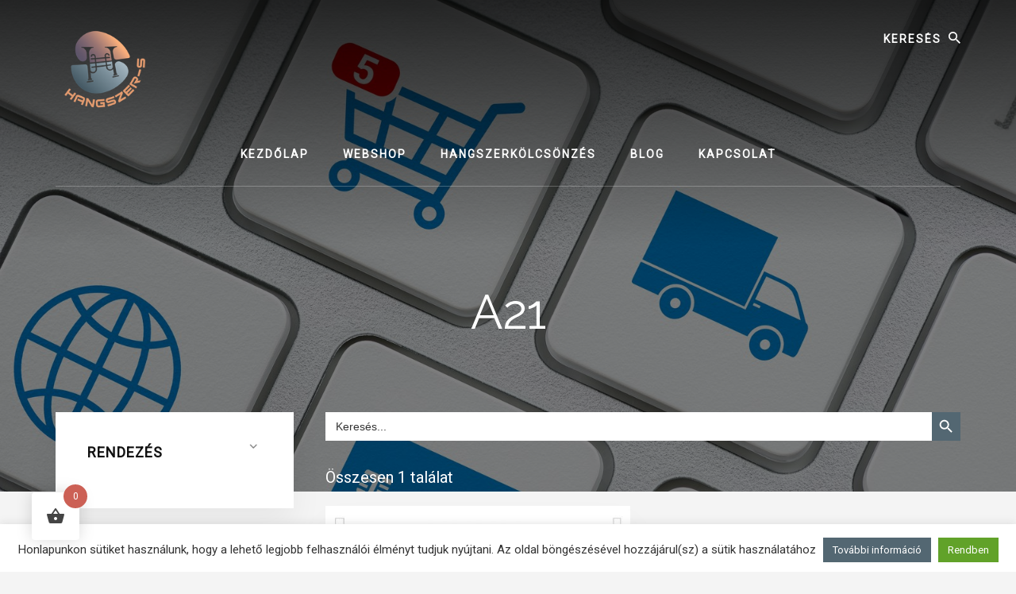

--- FILE ---
content_type: text/html; charset=UTF-8
request_url: https://hangszer-s.hu/termekcimke/a21/
body_size: 24346
content:
<!DOCTYPE html>
<html lang="hu">
<head >
<meta charset="UTF-8" />
<meta name="viewport" content="width=device-width, initial-scale=1" />
<meta name='robots' content='index, follow, max-image-preview:large, max-snippet:-1, max-video-preview:-1' />
	<style>img:is([sizes="auto" i], [sizes^="auto," i]) { contain-intrinsic-size: 3000px 1500px }</style>
	
	<!-- This site is optimized with the Yoast SEO plugin v26.1.1 - https://yoast.com/wordpress/plugins/seo/ -->
	<title>A21 - Hangszer-S</title>
<link data-rocket-preload as="style" href="https://fonts.googleapis.com/css?family=Alegreya%20Sans%3A400%2C400i%2C700%7CLora%3A400%2C700&#038;display=swap" rel="preload">
<link href="https://fonts.googleapis.com/css?family=Alegreya%20Sans%3A400%2C400i%2C700%7CLora%3A400%2C700&#038;display=swap" media="print" onload="this.media=&#039;all&#039;" rel="stylesheet">
<noscript><link rel="stylesheet" href="https://fonts.googleapis.com/css?family=Alegreya%20Sans%3A400%2C400i%2C700%7CLora%3A400%2C700&#038;display=swap"></noscript>
	<link rel="canonical" href="https://hangszer-s.hu/termekcimke/a21/" />
	<meta property="og:locale" content="hu_HU" />
	<meta property="og:type" content="article" />
	<meta property="og:title" content="A21 - Hangszer-S" />
	<meta property="og:url" content="https://hangszer-s.hu/termekcimke/a21/" />
	<meta property="og:site_name" content="Hangszer-S" />
	<meta name="twitter:card" content="summary_large_image" />
	<script type="application/ld+json" class="yoast-schema-graph">{"@context":"https://schema.org","@graph":[{"@type":"CollectionPage","@id":"https://hangszer-s.hu/termekcimke/a21/","url":"https://hangszer-s.hu/termekcimke/a21/","name":"A21 - Hangszer-S","isPartOf":{"@id":"https://hangszer-s.hu/#website"},"primaryImageOfPage":{"@id":"https://hangszer-s.hu/termekcimke/a21/#primaryimage"},"image":{"@id":"https://hangszer-s.hu/termekcimke/a21/#primaryimage"},"thumbnailUrl":"https://hangszer-s.hu/wp-content/uploads/2020/10/Hangszer-S_termekfoto_01_02.jpg","breadcrumb":{"@id":"https://hangszer-s.hu/termekcimke/a21/#breadcrumb"},"inLanguage":"hu"},{"@type":"ImageObject","inLanguage":"hu","@id":"https://hangszer-s.hu/termekcimke/a21/#primaryimage","url":"https://hangszer-s.hu/wp-content/uploads/2020/10/Hangszer-S_termekfoto_01_02.jpg","contentUrl":"https://hangszer-s.hu/wp-content/uploads/2020/10/Hangszer-S_termekfoto_01_02.jpg","width":800,"height":800},{"@type":"BreadcrumbList","@id":"https://hangszer-s.hu/termekcimke/a21/#breadcrumb","itemListElement":[{"@type":"ListItem","position":1,"name":"Home","item":"https://hangszer-s.hu/"},{"@type":"ListItem","position":2,"name":"A21"}]},{"@type":"WebSite","@id":"https://hangszer-s.hu/#website","url":"https://hangszer-s.hu/","name":"Hangszer-S","description":"Hangszerbolt és fúvóshangszer-kölcsönző","publisher":{"@id":"https://hangszer-s.hu/#organization"},"potentialAction":[{"@type":"SearchAction","target":{"@type":"EntryPoint","urlTemplate":"https://hangszer-s.hu/?s={search_term_string}"},"query-input":{"@type":"PropertyValueSpecification","valueRequired":true,"valueName":"search_term_string"}}],"inLanguage":"hu"},{"@type":"Organization","@id":"https://hangszer-s.hu/#organization","name":"Hangszer-S: Hangszerbolt és fúvóshangszer-kölcsönző","url":"https://hangszer-s.hu/","logo":{"@type":"ImageObject","inLanguage":"hu","@id":"https://hangszer-s.hu/#/schema/logo/image/","url":"http://hangszer-s.hu/wp-content/uploads/2020/06/hangszer-s.svg","contentUrl":"http://hangszer-s.hu/wp-content/uploads/2020/06/hangszer-s.svg","width":"1024","height":"1024","caption":"Hangszer-S: Hangszerbolt és fúvóshangszer-kölcsönző"},"image":{"@id":"https://hangszer-s.hu/#/schema/logo/image/"}}]}</script>
	<!-- / Yoast SEO plugin. -->


<link rel='dns-prefetch' href='//fonts.googleapis.com' />
<link rel='dns-prefetch' href='//unpkg.com' />
<link href='https://fonts.gstatic.com' crossorigin rel='preconnect' />
<link rel="alternate" type="application/rss+xml" title="Hangszer-S &raquo; hírcsatorna" href="https://hangszer-s.hu/feed/" />
<link rel="alternate" type="application/rss+xml" title="Hangszer-S &raquo; hozzászólás hírcsatorna" href="https://hangszer-s.hu/comments/feed/" />
<link rel="alternate" type="application/rss+xml" title="Hangszer-S &raquo; A21 Címke hírforrás" href="https://hangszer-s.hu/termekcimke/a21/feed/" />
<link data-minify="1" rel='stylesheet' id='genesis-blocks-style-css-css' href='https://hangszer-s.hu/wp-content/cache/min/1/wp-content/plugins/genesis-blocks/dist/style-blocks.build.css?ver=1753433603' media='all' />
<link data-minify="1" rel='stylesheet' id='hangszer-s-hu-css' href='https://hangszer-s.hu/wp-content/cache/min/1/wp-content/themes/essence-pro/style.css?ver=1753433603' media='all' />
<style id='hangszer-s-hu-inline-css'>


		.single .content .entry-content > p:first-of-type {
			font-size: 26px;
			letter-spacing: -0.7px;
		}

		

		a,
		h6,
		.ab-block-post-grid-title a:focus,
		.ab-block-post-grid-title a:hover,
		.entry-title a:focus,
		.entry-title a:hover,
		.menu-toggle:focus,
		.menu-toggle:hover,
		.off-screen-menu .genesis-nav-menu a:focus,
		.off-screen-menu .genesis-nav-menu a:hover,
		.off-screen-menu .current-menu-item > a,
		.sidebar .featured-content .entry-title a,
		.site-footer .current-menu-item > a,
		.site-footer .genesis-nav-menu a:focus,
		.site-footer .genesis-nav-menu a:hover,
		.sub-menu-toggle:focus,
		.sub-menu-toggle:hover {
			color: #536772;
		}

		a.button.text,
		a.more-link.button.text,
		button.text,
		input[type="button"].text,
		input[type="reset"].text,
		input[type="submit"].text,
		.ab-block-post-grid a.ab-block-post-grid-more-link,
		.more-link,
		.pagination a:focus,
		.pagination a:hover,
		.pagination .active a {
			border-color: #536772;
			color: #536772;
		}

		button,
		input[type="button"],
		input[type="reset"],
		input[type="submit"],
		.footer-cta::before,
		.button,
		.error404 .site-inner::before,
		.page .site-inner::before,
		.sidebar .enews-widget input[type="submit"],
		.single .site-inner::before,
		.site-container div.wpforms-container-full .wpforms-form input[type="submit"],
		.site-container div.wpforms-container-full .wpforms-form button[type="submit"]	{
			background-color: #536772;
			color: #ffffff;
		}

		@media only screen and (max-width: 1023px) {
			.genesis-responsive-menu .genesis-nav-menu a:focus,
			.genesis-responsive-menu .genesis-nav-menu a:hover {
				color: #536772;
			}
		}

		
</style>
<style id='wp-emoji-styles-inline-css'>

	img.wp-smiley, img.emoji {
		display: inline !important;
		border: none !important;
		box-shadow: none !important;
		height: 1em !important;
		width: 1em !important;
		margin: 0 0.07em !important;
		vertical-align: -0.1em !important;
		background: none !important;
		padding: 0 !important;
	}
</style>
<link rel='stylesheet' id='wp-block-library-css' href='https://hangszer-s.hu/wp-includes/css/dist/block-library/style.min.css?ver=976c2ca9de2fcfc0eed0646a5faa98e4' media='all' />
<style id='classic-theme-styles-inline-css'>
/*! This file is auto-generated */
.wp-block-button__link{color:#fff;background-color:#32373c;border-radius:9999px;box-shadow:none;text-decoration:none;padding:calc(.667em + 2px) calc(1.333em + 2px);font-size:1.125em}.wp-block-file__button{background:#32373c;color:#fff;text-decoration:none}
</style>
<link data-minify="1" rel='stylesheet' id='ion.range-slider-css' href='https://hangszer-s.hu/wp-content/cache/min/1/wp-content/plugins/yith-woocommerce-ajax-product-filter-premium/assets/css/ion.range-slider.css?ver=1753433603' media='all' />
<link data-minify="1" rel='stylesheet' id='yith-wcan-shortcodes-css' href='https://hangszer-s.hu/wp-content/cache/min/1/wp-content/plugins/yith-woocommerce-ajax-product-filter-premium/assets/css/shortcodes.css?ver=1753433603' media='all' />
<style id='yith-wcan-shortcodes-inline-css'>
:root{
	--yith-wcan-filters_colors_titles: #434343;
	--yith-wcan-filters_colors_background: #FFFFFF;
	--yith-wcan-filters_colors_accent: #A7144C;
	--yith-wcan-filters_colors_accent_r: 167;
	--yith-wcan-filters_colors_accent_g: 20;
	--yith-wcan-filters_colors_accent_b: 76;
	--yith-wcan-color_swatches_border_radius: 100%;
	--yith-wcan-color_swatches_size: 30px;
	--yith-wcan-labels_style_background: #FFFFFF;
	--yith-wcan-labels_style_background_hover: #A7144C;
	--yith-wcan-labels_style_background_active: #A7144C;
	--yith-wcan-labels_style_text: #434343;
	--yith-wcan-labels_style_text_hover: #FFFFFF;
	--yith-wcan-labels_style_text_active: #FFFFFF;
	--yith-wcan-anchors_style_text: #434343;
	--yith-wcan-anchors_style_text_hover: #A7144C;
	--yith-wcan-anchors_style_text_active: #A7144C;
}
</style>
<style id='global-styles-inline-css'>
:root{--wp--preset--aspect-ratio--square: 1;--wp--preset--aspect-ratio--4-3: 4/3;--wp--preset--aspect-ratio--3-4: 3/4;--wp--preset--aspect-ratio--3-2: 3/2;--wp--preset--aspect-ratio--2-3: 2/3;--wp--preset--aspect-ratio--16-9: 16/9;--wp--preset--aspect-ratio--9-16: 9/16;--wp--preset--color--black: #000000;--wp--preset--color--cyan-bluish-gray: #abb8c3;--wp--preset--color--white: #ffffff;--wp--preset--color--pale-pink: #f78da7;--wp--preset--color--vivid-red: #cf2e2e;--wp--preset--color--luminous-vivid-orange: #ff6900;--wp--preset--color--luminous-vivid-amber: #fcb900;--wp--preset--color--light-green-cyan: #7bdcb5;--wp--preset--color--vivid-green-cyan: #00d084;--wp--preset--color--pale-cyan-blue: #8ed1fc;--wp--preset--color--vivid-cyan-blue: #0693e3;--wp--preset--color--vivid-purple: #9b51e0;--wp--preset--color--theme-primary: #536772;--wp--preset--gradient--vivid-cyan-blue-to-vivid-purple: linear-gradient(135deg,rgba(6,147,227,1) 0%,rgb(155,81,224) 100%);--wp--preset--gradient--light-green-cyan-to-vivid-green-cyan: linear-gradient(135deg,rgb(122,220,180) 0%,rgb(0,208,130) 100%);--wp--preset--gradient--luminous-vivid-amber-to-luminous-vivid-orange: linear-gradient(135deg,rgba(252,185,0,1) 0%,rgba(255,105,0,1) 100%);--wp--preset--gradient--luminous-vivid-orange-to-vivid-red: linear-gradient(135deg,rgba(255,105,0,1) 0%,rgb(207,46,46) 100%);--wp--preset--gradient--very-light-gray-to-cyan-bluish-gray: linear-gradient(135deg,rgb(238,238,238) 0%,rgb(169,184,195) 100%);--wp--preset--gradient--cool-to-warm-spectrum: linear-gradient(135deg,rgb(74,234,220) 0%,rgb(151,120,209) 20%,rgb(207,42,186) 40%,rgb(238,44,130) 60%,rgb(251,105,98) 80%,rgb(254,248,76) 100%);--wp--preset--gradient--blush-light-purple: linear-gradient(135deg,rgb(255,206,236) 0%,rgb(152,150,240) 100%);--wp--preset--gradient--blush-bordeaux: linear-gradient(135deg,rgb(254,205,165) 0%,rgb(254,45,45) 50%,rgb(107,0,62) 100%);--wp--preset--gradient--luminous-dusk: linear-gradient(135deg,rgb(255,203,112) 0%,rgb(199,81,192) 50%,rgb(65,88,208) 100%);--wp--preset--gradient--pale-ocean: linear-gradient(135deg,rgb(255,245,203) 0%,rgb(182,227,212) 50%,rgb(51,167,181) 100%);--wp--preset--gradient--electric-grass: linear-gradient(135deg,rgb(202,248,128) 0%,rgb(113,206,126) 100%);--wp--preset--gradient--midnight: linear-gradient(135deg,rgb(2,3,129) 0%,rgb(40,116,252) 100%);--wp--preset--font-size--small: 16px;--wp--preset--font-size--medium: 20px;--wp--preset--font-size--large: 24px;--wp--preset--font-size--x-large: 42px;--wp--preset--font-size--normal: 20px;--wp--preset--font-size--larger: 28px;--wp--preset--spacing--20: 0.44rem;--wp--preset--spacing--30: 0.67rem;--wp--preset--spacing--40: 1rem;--wp--preset--spacing--50: 1.5rem;--wp--preset--spacing--60: 2.25rem;--wp--preset--spacing--70: 3.38rem;--wp--preset--spacing--80: 5.06rem;--wp--preset--shadow--natural: 6px 6px 9px rgba(0, 0, 0, 0.2);--wp--preset--shadow--deep: 12px 12px 50px rgba(0, 0, 0, 0.4);--wp--preset--shadow--sharp: 6px 6px 0px rgba(0, 0, 0, 0.2);--wp--preset--shadow--outlined: 6px 6px 0px -3px rgba(255, 255, 255, 1), 6px 6px rgba(0, 0, 0, 1);--wp--preset--shadow--crisp: 6px 6px 0px rgba(0, 0, 0, 1);}:where(.is-layout-flex){gap: 0.5em;}:where(.is-layout-grid){gap: 0.5em;}body .is-layout-flex{display: flex;}.is-layout-flex{flex-wrap: wrap;align-items: center;}.is-layout-flex > :is(*, div){margin: 0;}body .is-layout-grid{display: grid;}.is-layout-grid > :is(*, div){margin: 0;}:where(.wp-block-columns.is-layout-flex){gap: 2em;}:where(.wp-block-columns.is-layout-grid){gap: 2em;}:where(.wp-block-post-template.is-layout-flex){gap: 1.25em;}:where(.wp-block-post-template.is-layout-grid){gap: 1.25em;}.has-black-color{color: var(--wp--preset--color--black) !important;}.has-cyan-bluish-gray-color{color: var(--wp--preset--color--cyan-bluish-gray) !important;}.has-white-color{color: var(--wp--preset--color--white) !important;}.has-pale-pink-color{color: var(--wp--preset--color--pale-pink) !important;}.has-vivid-red-color{color: var(--wp--preset--color--vivid-red) !important;}.has-luminous-vivid-orange-color{color: var(--wp--preset--color--luminous-vivid-orange) !important;}.has-luminous-vivid-amber-color{color: var(--wp--preset--color--luminous-vivid-amber) !important;}.has-light-green-cyan-color{color: var(--wp--preset--color--light-green-cyan) !important;}.has-vivid-green-cyan-color{color: var(--wp--preset--color--vivid-green-cyan) !important;}.has-pale-cyan-blue-color{color: var(--wp--preset--color--pale-cyan-blue) !important;}.has-vivid-cyan-blue-color{color: var(--wp--preset--color--vivid-cyan-blue) !important;}.has-vivid-purple-color{color: var(--wp--preset--color--vivid-purple) !important;}.has-black-background-color{background-color: var(--wp--preset--color--black) !important;}.has-cyan-bluish-gray-background-color{background-color: var(--wp--preset--color--cyan-bluish-gray) !important;}.has-white-background-color{background-color: var(--wp--preset--color--white) !important;}.has-pale-pink-background-color{background-color: var(--wp--preset--color--pale-pink) !important;}.has-vivid-red-background-color{background-color: var(--wp--preset--color--vivid-red) !important;}.has-luminous-vivid-orange-background-color{background-color: var(--wp--preset--color--luminous-vivid-orange) !important;}.has-luminous-vivid-amber-background-color{background-color: var(--wp--preset--color--luminous-vivid-amber) !important;}.has-light-green-cyan-background-color{background-color: var(--wp--preset--color--light-green-cyan) !important;}.has-vivid-green-cyan-background-color{background-color: var(--wp--preset--color--vivid-green-cyan) !important;}.has-pale-cyan-blue-background-color{background-color: var(--wp--preset--color--pale-cyan-blue) !important;}.has-vivid-cyan-blue-background-color{background-color: var(--wp--preset--color--vivid-cyan-blue) !important;}.has-vivid-purple-background-color{background-color: var(--wp--preset--color--vivid-purple) !important;}.has-black-border-color{border-color: var(--wp--preset--color--black) !important;}.has-cyan-bluish-gray-border-color{border-color: var(--wp--preset--color--cyan-bluish-gray) !important;}.has-white-border-color{border-color: var(--wp--preset--color--white) !important;}.has-pale-pink-border-color{border-color: var(--wp--preset--color--pale-pink) !important;}.has-vivid-red-border-color{border-color: var(--wp--preset--color--vivid-red) !important;}.has-luminous-vivid-orange-border-color{border-color: var(--wp--preset--color--luminous-vivid-orange) !important;}.has-luminous-vivid-amber-border-color{border-color: var(--wp--preset--color--luminous-vivid-amber) !important;}.has-light-green-cyan-border-color{border-color: var(--wp--preset--color--light-green-cyan) !important;}.has-vivid-green-cyan-border-color{border-color: var(--wp--preset--color--vivid-green-cyan) !important;}.has-pale-cyan-blue-border-color{border-color: var(--wp--preset--color--pale-cyan-blue) !important;}.has-vivid-cyan-blue-border-color{border-color: var(--wp--preset--color--vivid-cyan-blue) !important;}.has-vivid-purple-border-color{border-color: var(--wp--preset--color--vivid-purple) !important;}.has-vivid-cyan-blue-to-vivid-purple-gradient-background{background: var(--wp--preset--gradient--vivid-cyan-blue-to-vivid-purple) !important;}.has-light-green-cyan-to-vivid-green-cyan-gradient-background{background: var(--wp--preset--gradient--light-green-cyan-to-vivid-green-cyan) !important;}.has-luminous-vivid-amber-to-luminous-vivid-orange-gradient-background{background: var(--wp--preset--gradient--luminous-vivid-amber-to-luminous-vivid-orange) !important;}.has-luminous-vivid-orange-to-vivid-red-gradient-background{background: var(--wp--preset--gradient--luminous-vivid-orange-to-vivid-red) !important;}.has-very-light-gray-to-cyan-bluish-gray-gradient-background{background: var(--wp--preset--gradient--very-light-gray-to-cyan-bluish-gray) !important;}.has-cool-to-warm-spectrum-gradient-background{background: var(--wp--preset--gradient--cool-to-warm-spectrum) !important;}.has-blush-light-purple-gradient-background{background: var(--wp--preset--gradient--blush-light-purple) !important;}.has-blush-bordeaux-gradient-background{background: var(--wp--preset--gradient--blush-bordeaux) !important;}.has-luminous-dusk-gradient-background{background: var(--wp--preset--gradient--luminous-dusk) !important;}.has-pale-ocean-gradient-background{background: var(--wp--preset--gradient--pale-ocean) !important;}.has-electric-grass-gradient-background{background: var(--wp--preset--gradient--electric-grass) !important;}.has-midnight-gradient-background{background: var(--wp--preset--gradient--midnight) !important;}.has-small-font-size{font-size: var(--wp--preset--font-size--small) !important;}.has-medium-font-size{font-size: var(--wp--preset--font-size--medium) !important;}.has-large-font-size{font-size: var(--wp--preset--font-size--large) !important;}.has-x-large-font-size{font-size: var(--wp--preset--font-size--x-large) !important;}
:where(.wp-block-post-template.is-layout-flex){gap: 1.25em;}:where(.wp-block-post-template.is-layout-grid){gap: 1.25em;}
:where(.wp-block-columns.is-layout-flex){gap: 2em;}:where(.wp-block-columns.is-layout-grid){gap: 2em;}
:root :where(.wp-block-pullquote){font-size: 1.5em;line-height: 1.6;}
</style>
<link data-minify="1" rel='stylesheet' id='cookie-law-info-css' href='https://hangszer-s.hu/wp-content/cache/min/1/wp-content/plugins/cookie-law-info/legacy/public/css/cookie-law-info-public.css?ver=1753433603' media='all' />
<link data-minify="1" rel='stylesheet' id='cookie-law-info-gdpr-css' href='https://hangszer-s.hu/wp-content/cache/min/1/wp-content/plugins/cookie-law-info/legacy/public/css/cookie-law-info-gdpr.css?ver=1753433603' media='all' />
<link data-minify="1" rel='stylesheet' id='woocommerce-layout-css' href='https://hangszer-s.hu/wp-content/cache/min/1/wp-content/plugins/woocommerce/assets/css/woocommerce-layout.css?ver=1753433603' media='all' />
<link data-minify="1" rel='stylesheet' id='woocommerce-smallscreen-css' href='https://hangszer-s.hu/wp-content/cache/min/1/wp-content/plugins/woocommerce/assets/css/woocommerce-smallscreen.css?ver=1753433603' media='only screen and (max-width: 1400px)' />
<link data-minify="1" rel='stylesheet' id='woocommerce-general-css' href='https://hangszer-s.hu/wp-content/cache/min/1/wp-content/plugins/woocommerce/assets/css/woocommerce.css?ver=1753433603' media='all' />
<link data-minify="1" rel='stylesheet' id='hangszer-s-hu-woocommerce-styles-css' href='https://hangszer-s.hu/wp-content/cache/min/1/wp-content/themes/essence-pro/lib/woocommerce/essence-woocommerce.css?ver=1753433603' media='screen' />
<style id='hangszer-s-hu-woocommerce-styles-inline-css'>


		.woocommerce div.product p.price,
		.woocommerce div.product span.price,
		.woocommerce div.product .woocommerce-tabs ul.tabs li a:hover,
		.woocommerce div.product .woocommerce-tabs ul.tabs li a:focus,
		.woocommerce-error::before,
		.woocommerce-info::before,
		.woocommerce-message::before,
		.woocommerce ul.products li.product h3:hover,
		.woocommerce ul.products li.product h2:hover,
		.woocommerce ul.products li.product .price,
		.woocommerce .woocommerce-breadcrumb a:hover,
		.woocommerce .woocommerce-breadcrumb a:focus,
		.woocommerce .widget_layered_nav ul li.chosen a::before,
		.woocommerce .widget_layered_nav_filters ul li a::before,
		.woocommerce .widget_rating_filter ul li.chosen a::before,
		.woocommerce .widget_rating_filter ul li.chosen a::before {
			color: #536772;
		}

		.woocommerce a.button,
		.woocommerce a.button.alt,
		.woocommerce button.button,
		.woocommerce button.button.alt,
		.woocommerce input.button,
		.woocommerce input.button.alt,
		.woocommerce input[type="submit"],
		.woocommerce input.button[type="submit"],
		.woocommerce #respond input#submit,
		.woocommerce #respond input#submit.alt,
		.woocommerce span.onsale,
		.woocommerce .woocommerce-tabs a.button,
		.woocommerce .woocommerce-product-details__short-description a.button,
		.single-product.woocommerce .site-inner:before {
			background-color: #536772;
		}

		.woocommerce nav.woocommerce-pagination ul li a:focus,
		.woocommerce nav.woocommerce-pagination ul li a:hover,
		.woocommerce nav.woocommerce-pagination ul li span.current,
		.woocommerce .woocommerce-tabs a.button.text,
		.woocommerce .woocommerce-product-details__short-description a.button.text {
			border-color: #536772;
			color: #536772;
		}

		ul.woocommerce-error,
		.woocommerce-error,
		.woocommerce-info,
		.woocommerce-message {
			border-top-color: #536772;
		}

	
</style>
<style id='woocommerce-inline-inline-css'>
.woocommerce form .form-row .required { visibility: visible; }
</style>
<link rel='stylesheet' id='bookly-ladda.min.css-css' href='https://hangszer-s.hu/wp-content/plugins/bookly-responsive-appointment-booking-tool/frontend/resources/css/ladda.min.css?ver=25.6' media='all' />
<link data-minify="1" rel='stylesheet' id='bookly-tailwind.css-css' href='https://hangszer-s.hu/wp-content/cache/min/1/wp-content/plugins/bookly-responsive-appointment-booking-tool/backend/resources/tailwind/tailwind.css?ver=1753433603' media='all' />
<link data-minify="1" rel='stylesheet' id='bookly-modern-booking-form-calendar.css-css' href='https://hangszer-s.hu/wp-content/cache/min/1/wp-content/plugins/bookly-responsive-appointment-booking-tool/frontend/resources/css/modern-booking-form-calendar.css?ver=1753433603' media='all' />
<link data-minify="1" rel='stylesheet' id='bookly-bootstrap-icons.min.css-css' href='https://hangszer-s.hu/wp-content/cache/min/1/wp-content/plugins/bookly-responsive-appointment-booking-tool/frontend/resources/css/bootstrap-icons.min.css?ver=1753433603' media='all' />
<link data-minify="1" rel='stylesheet' id='bookly-intlTelInput.css-css' href='https://hangszer-s.hu/wp-content/cache/min/1/wp-content/plugins/bookly-responsive-appointment-booking-tool/frontend/resources/css/intlTelInput.css?ver=1753433603' media='all' />
<link data-minify="1" rel='stylesheet' id='bookly-bookly-main.css-css' href='https://hangszer-s.hu/wp-content/cache/min/1/wp-content/plugins/bookly-responsive-appointment-booking-tool/frontend/resources/css/bookly-main.css?ver=1753433603' media='all' />
<link rel='stylesheet' id='ivory-search-styles-css' href='https://hangszer-s.hu/wp-content/plugins/add-search-to-menu/public/css/ivory-search.min.css?ver=5.5.12' media='all' />
<link rel='stylesheet' id='hint-css' href='https://hangszer-s.hu/wp-content/plugins/woo-fly-cart/assets/hint/hint.min.css?ver=976c2ca9de2fcfc0eed0646a5faa98e4' media='all' />
<link rel='stylesheet' id='perfect-scrollbar-css' href='https://hangszer-s.hu/wp-content/plugins/woo-fly-cart/assets/perfect-scrollbar/css/perfect-scrollbar.min.css?ver=976c2ca9de2fcfc0eed0646a5faa98e4' media='all' />
<link data-minify="1" rel='stylesheet' id='perfect-scrollbar-wpc-css' href='https://hangszer-s.hu/wp-content/cache/min/1/wp-content/plugins/woo-fly-cart/assets/perfect-scrollbar/css/custom-theme.css?ver=1753433603' media='all' />
<link data-minify="1" rel='stylesheet' id='woofc-fonts-css' href='https://hangszer-s.hu/wp-content/cache/min/1/wp-content/plugins/woo-fly-cart/assets/css/fonts.css?ver=1753433603' media='all' />
<link data-minify="1" rel='stylesheet' id='woofc-frontend-css' href='https://hangszer-s.hu/wp-content/cache/min/1/wp-content/plugins/woo-fly-cart/assets/css/frontend.css?ver=1753433603' media='all' />
<style id='woofc-frontend-inline-css'>
.woofc-area.woofc-style-01 .woofc-inner, .woofc-area.woofc-style-03 .woofc-inner, .woofc-area.woofc-style-02 .woofc-area-bot .woofc-action .woofc-action-inner > div a:hover, .woofc-area.woofc-style-04 .woofc-area-bot .woofc-action .woofc-action-inner > div a:hover {
                            background-color: #cc6055;
                        }

                        .woofc-area.woofc-style-01 .woofc-area-bot .woofc-action .woofc-action-inner > div a, .woofc-area.woofc-style-02 .woofc-area-bot .woofc-action .woofc-action-inner > div a, .woofc-area.woofc-style-03 .woofc-area-bot .woofc-action .woofc-action-inner > div a, .woofc-area.woofc-style-04 .woofc-area-bot .woofc-action .woofc-action-inner > div a {
                            outline: none;
                            color: #cc6055;
                        }

                        .woofc-area.woofc-style-02 .woofc-area-bot .woofc-action .woofc-action-inner > div a, .woofc-area.woofc-style-04 .woofc-area-bot .woofc-action .woofc-action-inner > div a {
                            border-color: #cc6055;
                        }

                        .woofc-area.woofc-style-05 .woofc-inner{
                            background-color: #cc6055;
                            background-image: url('');
                            background-size: cover;
                            background-position: center;
                            background-repeat: no-repeat;
                        }
                        
                        .woofc-count span {
                            background-color: #cc6055;
                        }
</style>
<link data-minify="1" rel='stylesheet' id='yith-wcan-frontend-css' href='https://hangszer-s.hu/wp-content/cache/min/1/wp-content/plugins/yith-woocommerce-ajax-product-filter-premium/assets/css/frontend.css?ver=1753433650' media='all' />
<style id='yith-wcan-frontend-inline-css'>
.widget h3.widget-title.with-dropdown {position: relative; cursor: pointer;}
                    .widget h3.widget-title.with-dropdown .widget-dropdown { border-width: 0; width: 22px; height: 22px; background: url(https://hangszer-s.hu/wp-content/plugins/yith-woocommerce-ajax-product-filter-premium/assets/images/select-arrow.png) top 0px right no-repeat; background-size: 95% !important; position: absolute; top: 0; right: 0;}
                    .widget h3.widget-title.with-dropdown.open .widget-dropdown {background-position: bottom 15px right;}
</style>
<link data-minify="1" rel='stylesheet' id='yith_wcbm_badge_style-css' href='https://hangszer-s.hu/wp-content/cache/min/1/wp-content/plugins/yith-woocommerce-badges-management/assets/css/frontend.css?ver=1753433603' media='all' />
<style id='yith_wcbm_badge_style-inline-css'>
.yith-wcbm-badge.yith-wcbm-badge-text.yith-wcbm-badge-2013 {
				top: 0; right: 0; 
				
				-ms-transform: ; 
				-webkit-transform: ; 
				transform: ;
				padding: 0px 0px 0px 0px;
				background-color:#ed5f49; border-radius: 0px 0px 0px 0px; width:110px; height:30px;
			}.yith-wcbm-badge.yith-wcbm-badge-text.yith-wcbm-badge-506 {
				top: 0; right: 0; 
				
				-ms-transform: ; 
				-webkit-transform: ; 
				transform: ;
				padding: 0px 0px 0px 0px;
				background-color:#dd6868; border-radius: 0px 0px 0px 0px; width:50px; height:30px;
			}.yith-wcbm-badge.yith-wcbm-badge-text.yith-wcbm-badge-3793 {
				top: 0; right: 0; 
				
				-ms-transform: ; 
				-webkit-transform: ; 
				transform: ;
				padding: 0px 0px 0px 0px;
				background-color:#019faa; border-radius: 0px 0px 0px 0px; width:95px; height:30px;
			}.yith-wcbm-badge.yith-wcbm-badge-text.yith-wcbm-badge-3322 {
				top: 0; right: 0; 
				
				-ms-transform: ; 
				-webkit-transform: ; 
				transform: ;
				padding: 0px 0px 0px 0px;
				background-color:#eeee22; border-radius: 0px 0px 0px 0px; width:105px; height:30px;
			}.yith-wcbm-badge.yith-wcbm-badge-text.yith-wcbm-badge-1487 {
				top: 0; right: 0; 
				
				-ms-transform: ; 
				-webkit-transform: ; 
				transform: ;
				padding: 0px 0px 0px 0px;
				background-color:#e85a3e; border-radius: 0px 0px 0px 0px; width:80px; height:30px;
			}.yith-wcbm-badge.yith-wcbm-badge-text.yith-wcbm-badge-2997 {
				top: 0; right: 0; 
				
				-ms-transform: ; 
				-webkit-transform: ; 
				transform: ;
				padding: 0px 0px 0px 0px;
				background-color:#e85a3e; border-radius: 0px 0px 0px 0px; width:85px; height:30px;
			}.yith-wcbm-badge.yith-wcbm-badge-text.yith-wcbm-badge-3410 {
				top: 0; right: 0; 
				
				-ms-transform: ; 
				-webkit-transform: ; 
				transform: ;
				padding: 0px 0px 0px 0px;
				background-color:#dd9425; border-radius: 0px 0px 0px 0px; width:115px; height:30px;
			}.yith-wcbm-badge.yith-wcbm-badge-text.yith-wcbm-badge-2192 {
				top: 0; right: 0; 
				
				-ms-transform: ; 
				-webkit-transform: ; 
				transform: ;
				padding: 0px 0px 0px 0px;
				background-color:#d1c602; border-radius: 0px 0px 0px 0px; width:75px; height:30px;
			}.yith-wcbm-badge.yith-wcbm-badge-text.yith-wcbm-badge-2296 {
				top: 0; right: 0; 
				
				-ms-transform: ; 
				-webkit-transform: ; 
				transform: ;
				padding: 0px 0px 0px 0px;
				background-color:#37ce92; border-radius: 0px 0px 0px 0px; width:95px; height:30px;
			}.yith-wcbm-badge.yith-wcbm-badge-text.yith-wcbm-badge-503 {
				top: 0; right: 0; 
				
				-ms-transform: ; 
				-webkit-transform: ; 
				transform: ;
				padding: 0px 0px 0px 0px;
				background-color:#81d742; border-radius: 0px 0px 0px 0px; width:125px; height:30px;
			}.yith-wcbm-badge.yith-wcbm-badge-text.yith-wcbm-badge-1389 {
				top: 0; right: 0; 
				
				-ms-transform: ; 
				-webkit-transform: ; 
				transform: ;
				padding: 0px 0px 0px 0px;
				background-color:#dd9933; border-radius: 0px 0px 0px 0px; width:80px; height:30px;
			}.yith-wcbm-badge.yith-wcbm-badge-text.yith-wcbm-badge-622 {
				top: 0; right: 0; 
				
				-ms-transform: ; 
				-webkit-transform: ; 
				transform: ;
				padding: 0px 0px 0px 0px;
				background-color:#81d742; border-radius: 0px 0px 0px 0px; width:80px; height:30px;
			}.yith-wcbm-badge.yith-wcbm-badge-text.yith-wcbm-badge-1536 {
				top: 0; right: 0; 
				
				-ms-transform: ; 
				-webkit-transform: ; 
				transform: ;
				padding: 0px 0px 0px 0px;
				background-color:#dce218; border-radius: 0px 0px 0px 0px; width:150px; height:25px;
			}.yith-wcbm-badge.yith-wcbm-badge-text.yith-wcbm-badge-2998 {
				top: 0; right: 0; 
				
				-ms-transform: ; 
				-webkit-transform: ; 
				transform: ;
				padding: 0px 0px 0px 0px;
				background-color:#019faa; border-radius: 0px 0px 0px 0px; width:95px; height:30px;
			}.yith-wcbm-badge.yith-wcbm-badge-text.yith-wcbm-badge-3137 {
				top: 0; right: 0; 
				
				-ms-transform: ; 
				-webkit-transform: ; 
				transform: ;
				padding: 0px 0px 0px 0px;
				background-color:#81d742; border-radius: 0px 0px 0px 0px; width:70px; height:30px;
			}.yith-wcbm-badge.yith-wcbm-badge-text.yith-wcbm-badge-316 {
				top: 0; right: 0; 
				
				-ms-transform: ; 
				-webkit-transform: ; 
				transform: ;
				padding: 0px 0px 0px 0px;
				background-color:#81d742; border-radius: 0px 0px 0px 0px; width:80px; height:30px;
			}.yith-wcbm-badge.yith-wcbm-badge-text.yith-wcbm-badge-4977 {
				top: 0; right: 0; 
				
				-ms-transform: ; 
				-webkit-transform: ; 
				transform: ;
				padding: 0px 0px 0px 0px;
				background-color:#81d742; border-radius: 0px 0px 0px 0px; width:75px; height:30px;
			}.yith-wcbm-badge.yith-wcbm-badge-text.yith-wcbm-badge-4525 {
				top: 0; right: 0; 
				
				-ms-transform: ; 
				-webkit-transform: ; 
				transform: ;
				padding: 0px 0px 0px 0px;
				background-color:#81d742; border-radius: 0px 0px 0px 0px; width:115px; height:30px;
			}
</style>
<link data-minify="1" rel='stylesheet' id='yith-gfont-open-sans-css' href='https://hangszer-s.hu/wp-content/cache/min/1/wp-content/plugins/yith-woocommerce-badges-management/assets/fonts/open-sans/style.css?ver=1753433603' media='all' />
<link data-minify="1" rel='stylesheet' id='brands-styles-css' href='https://hangszer-s.hu/wp-content/cache/min/1/wp-content/plugins/woocommerce/assets/css/brands.css?ver=1753433603' media='all' />

<link data-minify="1" rel='stylesheet' id='ionicons-css' href='https://hangszer-s.hu/wp-content/cache/min/1/ionicons@4.1.2/dist/css/ionicons.min.css?ver=1753433603' media='all' />
<link data-minify="1" rel='stylesheet' id='hangszer-s-hu-gutenberg-css' href='https://hangszer-s.hu/wp-content/cache/min/1/wp-content/themes/essence-pro/lib/gutenberg/front-end.css?ver=1753433603' media='all' />
<style id='hangszer-s-hu-gutenberg-inline-css'>
.ab-block-post-grid .ab-post-grid-items .ab-block-post-grid-title a:hover {
	color: #536772;
}

.site-container .wp-block-button .wp-block-button__link {
	background-color: #536772;
}

.wp-block-button .wp-block-button__link:not(.has-background),
.wp-block-button .wp-block-button__link:not(.has-background):focus,
.wp-block-button .wp-block-button__link:not(.has-background):hover {
	color: #ffffff;
}

.site-container .wp-block-button.is-style-outline .wp-block-button__link {
	color: #536772;
}

.site-container .wp-block-button.is-style-outline .wp-block-button__link:focus,
.site-container .wp-block-button.is-style-outline .wp-block-button__link:hover {
	color: #768a95;
}		.site-container .has-small-font-size {
			font-size: 16px;
		}		.site-container .has-normal-font-size {
			font-size: 20px;
		}		.site-container .has-large-font-size {
			font-size: 24px;
		}		.site-container .has-larger-font-size {
			font-size: 28px;
		}		.site-container .has-theme-primary-color,
		.site-container .wp-block-button .wp-block-button__link.has-theme-primary-color,
		.site-container .wp-block-button.is-style-outline .wp-block-button__link.has-theme-primary-color {
			color: #536772;
		}

		.site-container .has-theme-primary-background-color,
		.site-container .wp-block-button .wp-block-button__link.has-theme-primary-background-color,
		.site-container .wp-block-pullquote.is-style-solid-color.has-theme-primary-background-color {
			background-color: #536772;
		}
</style>
<link data-minify="1" rel='stylesheet' id='wp_mailjet_form_builder_widget-widget-front-styles-css' href='https://hangszer-s.hu/wp-content/cache/min/1/wp-content/plugins/mailjet-for-wordpress/src/widgetformbuilder/css/front-widget.css?ver=1753433603' media='all' />
<style id='rocket-lazyload-inline-css'>
.rll-youtube-player{position:relative;padding-bottom:56.23%;height:0;overflow:hidden;max-width:100%;}.rll-youtube-player:focus-within{outline: 2px solid currentColor;outline-offset: 5px;}.rll-youtube-player iframe{position:absolute;top:0;left:0;width:100%;height:100%;z-index:100;background:0 0}.rll-youtube-player img{bottom:0;display:block;left:0;margin:auto;max-width:100%;width:100%;position:absolute;right:0;top:0;border:none;height:auto;-webkit-transition:.4s all;-moz-transition:.4s all;transition:.4s all}.rll-youtube-player img:hover{-webkit-filter:brightness(75%)}.rll-youtube-player .play{height:100%;width:100%;left:0;top:0;position:absolute;background:url(https://hangszer-s.hu/wp-content/plugins/wp-rocket/assets/img/youtube.png) no-repeat center;background-color: transparent !important;cursor:pointer;border:none;}.wp-embed-responsive .wp-has-aspect-ratio .rll-youtube-player{position:absolute;padding-bottom:0;width:100%;height:100%;top:0;bottom:0;left:0;right:0}
</style>
<script src="https://hangszer-s.hu/wp-includes/js/jquery/jquery.min.js?ver=3.7.1" id="jquery-core-js"></script>
<script src="https://hangszer-s.hu/wp-includes/js/jquery/jquery-migrate.min.js?ver=3.4.1" id="jquery-migrate-js"></script>
<script id="cookie-law-info-js-extra">
var Cli_Data = {"nn_cookie_ids":["_gat_gtag_UA_180815333_1","_gid","_ga","cookielawinfo-checkbox-non-necessary"],"cookielist":[],"non_necessary_cookies":{"non-necessary":["_gat_gtag_UA_180815333_1","_gid","_ga"]},"ccpaEnabled":"","ccpaRegionBased":"","ccpaBarEnabled":"","strictlyEnabled":["necessary","obligatoire"],"ccpaType":"gdpr","js_blocking":"1","custom_integration":"","triggerDomRefresh":"","secure_cookies":""};
var cli_cookiebar_settings = {"animate_speed_hide":"500","animate_speed_show":"500","background":"#FFF","border":"#b1a6a6c2","border_on":"","button_1_button_colour":"#61a229","button_1_button_hover":"#4e8221","button_1_link_colour":"#fff","button_1_as_button":"1","button_1_new_win":"","button_2_button_colour":"#333","button_2_button_hover":"#292929","button_2_link_colour":"#444","button_2_as_button":"","button_2_hidebar":"","button_3_button_colour":"#3566bb","button_3_button_hover":"#2a5296","button_3_link_colour":"#fff","button_3_as_button":"1","button_3_new_win":"","button_4_button_colour":"#536772","button_4_button_hover":"#42525b","button_4_link_colour":"#ffffff","button_4_as_button":"1","button_7_button_colour":"#61a229","button_7_button_hover":"#4e8221","button_7_link_colour":"#fff","button_7_as_button":"1","button_7_new_win":"","font_family":"inherit","header_fix":"","notify_animate_hide":"1","notify_animate_show":"","notify_div_id":"#cookie-law-info-bar","notify_position_horizontal":"right","notify_position_vertical":"bottom","scroll_close":"","scroll_close_reload":"","accept_close_reload":"","reject_close_reload":"","showagain_tab":"","showagain_background":"#fff","showagain_border":"#000","showagain_div_id":"#cookie-law-info-again","showagain_x_position":"100px","text":"#333333","show_once_yn":"","show_once":"10000","logging_on":"","as_popup":"","popup_overlay":"1","bar_heading_text":"","cookie_bar_as":"banner","popup_showagain_position":"bottom-right","widget_position":"left"};
var log_object = {"ajax_url":"https:\/\/hangszer-s.hu\/wp-admin\/admin-ajax.php"};
</script>
<script data-minify="1" src="https://hangszer-s.hu/wp-content/cache/min/1/wp-content/plugins/cookie-law-info/legacy/public/js/cookie-law-info-public.js?ver=1753433603" id="cookie-law-info-js"></script>
<script src="https://hangszer-s.hu/wp-content/plugins/woocommerce/assets/js/jquery-blockui/jquery.blockUI.min.js?ver=2.7.0-wc.10.2.2" id="jquery-blockui-js" defer data-wp-strategy="defer"></script>
<script id="wc-add-to-cart-js-extra">
var wc_add_to_cart_params = {"ajax_url":"\/wp-admin\/admin-ajax.php","wc_ajax_url":"\/?wc-ajax=%%endpoint%%","i18n_view_cart":"Kos\u00e1r","cart_url":"https:\/\/hangszer-s.hu\/kosar\/","is_cart":"","cart_redirect_after_add":"no"};
</script>
<script src="https://hangszer-s.hu/wp-content/plugins/woocommerce/assets/js/frontend/add-to-cart.min.js?ver=10.2.2" id="wc-add-to-cart-js" defer data-wp-strategy="defer"></script>
<script src="https://hangszer-s.hu/wp-content/plugins/woocommerce/assets/js/js-cookie/js.cookie.min.js?ver=2.1.4-wc.10.2.2" id="js-cookie-js" data-wp-strategy="defer"></script>
<script id="woocommerce-js-extra">
var woocommerce_params = {"ajax_url":"\/wp-admin\/admin-ajax.php","wc_ajax_url":"\/?wc-ajax=%%endpoint%%","i18n_password_show":"Jelsz\u00f3 megjelen\u00edt\u00e9se","i18n_password_hide":"Jelsz\u00f3 elrejt\u00e9se"};
</script>
<script src="https://hangszer-s.hu/wp-content/plugins/woocommerce/assets/js/frontend/woocommerce.min.js?ver=10.2.2" id="woocommerce-js" defer data-wp-strategy="defer"></script>
<script src="https://hangszer-s.hu/wp-content/plugins/bookly-responsive-appointment-booking-tool/frontend/resources/js/spin.min.js?ver=25.6" id="bookly-spin.min.js-js"></script>
<script id="bookly-globals-js-extra">
var BooklyL10nGlobal = {"csrf_token":"b3c7f348fd","ajax_url_backend":"https:\/\/hangszer-s.hu\/wp-admin\/admin-ajax.php","ajax_url_frontend":"https:\/\/hangszer-s.hu\/wp-admin\/admin-ajax.php","mjsTimeFormat":"HH:mm","datePicker":{"format":"YYYY.MM.DD.","monthNames":["janu\u00e1r","febru\u00e1r","m\u00e1rcius","\u00e1prilis","m\u00e1jus","j\u00fanius","j\u00falius","augusztus","szeptember","okt\u00f3ber","november","december"],"daysOfWeek":["vas","h\u00e9t","ked","sze","cs\u00fc","p\u00e9n","szo"],"firstDay":1,"monthNamesShort":["jan","febr","m\u00e1rc","\u00e1pr","m\u00e1j","j\u00fan","j\u00fal","aug","szept","okt","nov","dec"],"dayNames":["vas\u00e1rnap","h\u00e9tf\u0151","kedd","szerda","cs\u00fct\u00f6rt\u00f6k","p\u00e9ntek","szombat"],"dayNamesShort":["vas","h\u00e9t","ked","sze","cs\u00fc","p\u00e9n","szo"],"meridiem":{"am":"de.","pm":"du.","AM":"DE.","PM":"DU."}},"dateRange":{"format":"YYYY.MM.DD.","applyLabel":"Apply","cancelLabel":"Cancel","fromLabel":"From","toLabel":"To","customRangeLabel":"Custom range","tomorrow":"Tomorrow","today":"Today","anyTime":"Any time","yesterday":"Yesterday","last_7":"Last 7 days","last_30":"Last 30 days","next_7":"Next 7 days","next_30":"Next 30 days","thisMonth":"This month","nextMonth":"Next month","lastMonth":"Last month","firstDay":1},"l10n":{"apply":"Apply","cancel":"Cancel","areYouSure":"Are you sure?"},"addons":[],"cloud_products":"","data":{}};
</script>
<script src="https://hangszer-s.hu/wp-content/plugins/bookly-responsive-appointment-booking-tool/frontend/resources/js/ladda.min.js?ver=25.6" id="bookly-ladda.min.js-js"></script>
<script src="https://hangszer-s.hu/wp-content/plugins/bookly-responsive-appointment-booking-tool/backend/resources/js/moment.min.js?ver=25.6" id="bookly-moment.min.js-js"></script>
<script src="https://hangszer-s.hu/wp-content/plugins/bookly-responsive-appointment-booking-tool/frontend/resources/js/hammer.min.js?ver=25.6" id="bookly-hammer.min.js-js"></script>
<script src="https://hangszer-s.hu/wp-content/plugins/bookly-responsive-appointment-booking-tool/frontend/resources/js/jquery.hammer.min.js?ver=25.6" id="bookly-jquery.hammer.min.js-js"></script>
<script data-minify="1" src="https://hangszer-s.hu/wp-content/cache/min/1/wp-content/plugins/bookly-responsive-appointment-booking-tool/frontend/resources/js/qrcode.js?ver=1753433603" id="bookly-qrcode.js-js"></script>
<script id="bookly-bookly.min.js-js-extra">
var BooklyL10n = {"ajaxurl":"https:\/\/hangszer-s.hu\/wp-admin\/admin-ajax.php","csrf_token":"b3c7f348fd","months":["janu\u00e1r","febru\u00e1r","m\u00e1rcius","\u00e1prilis","m\u00e1jus","j\u00fanius","j\u00falius","augusztus","szeptember","okt\u00f3ber","november","december"],"days":["vas\u00e1rnap","h\u00e9tf\u0151","kedd","szerda","cs\u00fct\u00f6rt\u00f6k","p\u00e9ntek","szombat"],"daysShort":["vas","h\u00e9t","ked","sze","cs\u00fc","p\u00e9n","szo"],"monthsShort":["jan","febr","m\u00e1rc","\u00e1pr","m\u00e1j","j\u00fan","j\u00fal","aug","szept","okt","nov","dec"],"show_more":"Show more","sessionHasExpired":"Your session has expired. Please press \"Ok\" to refresh the page"};
</script>
<script src="https://hangszer-s.hu/wp-content/plugins/bookly-responsive-appointment-booking-tool/frontend/resources/js/bookly.min.js?ver=25.6" id="bookly-bookly.min.js-js"></script>
<script src="https://hangszer-s.hu/wp-content/plugins/bookly-responsive-appointment-booking-tool/frontend/resources/js/intlTelInput.min.js?ver=25.6" id="bookly-intlTelInput.min.js-js"></script>
<link rel="https://api.w.org/" href="https://hangszer-s.hu/wp-json/" /><link rel="alternate" title="JSON" type="application/json" href="https://hangszer-s.hu/wp-json/wp/v2/product_tag/352" /><link rel="EditURI" type="application/rsd+xml" title="RSD" href="https://hangszer-s.hu/xmlrpc.php?rsd" />

<link rel="pingback" href="https://hangszer-s.hu/xmlrpc.php" />
<style>
@import url('https://fonts.googleapis.com/css2?family=Raleway&family=Roboto&display=swap');
</style>
<!-- Global site tag (gtag.js) - Google Analytics -->
<script async src="https://www.googletagmanager.com/gtag/js?id=UA-180815333-1"></script>
<script>
  window.dataLayer = window.dataLayer || [];
  function gtag(){dataLayer.push(arguments);}
  gtag('js', new Date());

  gtag('config', 'UA-180815333-1');
</script>	<noscript><style>.woocommerce-product-gallery{ opacity: 1 !important; }</style></noscript>
	<style type="text/css">.header-hero { background-image: linear-gradient(0deg, rgba(0,0,0,0.5) 50%, rgba(0,0,0,0.85) 100%), url(https://hangszer-s.hu/wp-content/uploads/2020/10/Hangszer-S_webshop_banner_04.jpg); }</style><link rel="icon" href="https://hangszer-s.hu/wp-content/uploads/2020/06/cropped-logo-hangszer-s-3-32x32.png" sizes="32x32" />
<link rel="icon" href="https://hangszer-s.hu/wp-content/uploads/2020/06/cropped-logo-hangszer-s-3-192x192.png" sizes="192x192" />
<link rel="apple-touch-icon" href="https://hangszer-s.hu/wp-content/uploads/2020/06/cropped-logo-hangszer-s-3-180x180.png" />
<meta name="msapplication-TileImage" content="https://hangszer-s.hu/wp-content/uploads/2020/06/cropped-logo-hangszer-s-3-270x270.png" />
		<style id="wp-custom-css">
			
/* Súly eltüntetése*/
.woocommerce-product-attributes-item.woocommerce-product-attributes-item--weight {
	display: none !important;
}


/*GDPR Cookie plugin, beállítások elrejtése*/

.cli-tab-section {
	display: none;
}

#searchform-1 {
	font-size: 16px;
}

/*off-scree menu*/

.moved-item-nav-off-screen {display: none !important;}


/*price size*/

.woocommerce-Price-amount {
	font-size: 24px;
}

.yith-wcan-list-price-filter .woocommerce-Price-amount {
	font-size: 16px;
}

/*product page */

.woocommerce table.shop_attributes th {
    width: 250px !important;
}
	
@media screen and (max-width: 760px) {
.woocommerce table.shop_attributes th {
    width: 150px;
}
	}

.woocommerce-product-details__short-description ol li {
list-style-image:url(https://hangszer-s.hu/wp-content/uploads/2020/07/webshop-pipa.png);
}

ol > li {list-style-image:url(https://hangszer-s.hu/wp-content/uploads/2020/07/webshop-pipa.png);
}

.custom-h2 {
	padding-bottom: 40px;
}

.count {
	background-color: transparent;
}

/*Font-family*/

blockquote {
	font-family: Raleway, sans-serif;
	}

h1,
h2,
h3,
h4,
h5,
h6 {
	font-family: Raleway, sans-serif;
}

.site-title {
	font-family: Raleway, sans-serif;
}

.off-screen-menu .genesis-nav-menu a {
	font-family: Raleway, sans-serif;
}

.front-page-featured blockquote {
	font-family: Raleway, sans-serif;
}

.footer-cta .widget-title {
	font-family: Raleway, sans-serif;
}

body {
	font-family: Roboto, sans-serif;
}

h5,
h6 {
	font-family: Roboto, sans-serif;
}

.featured-content .widget-title .more-posts-title,
.widget-title {
	font-family: Roboto, sans-serif;
}

.front-page-featured blockquote cite {
	font-family: Roboto, sans-serif;
}

/*Sidebar settings*/

.woocommerce-page .widget_layered_nav ul.yith-wcan-label li a:hover {
	background-color: #536772;
}

.woocommerce .widget_layered_nav ul.yith-wcan-label li a:hover, .woocommerce-page .widget_layered_nav ul.yith-wcan-label li a:hover, .woocommerce .widget_layered_nav ul.yith-wcan-label li.chosen a, .woocommerce-page .widget_layered_nav ul.yith-wcan-label li.chosen a {
	background-color: #536772;
}

.woocommerce.widget_price_filter .ui-slider .ui-slider-handle, .woocommerce.widget_price_filter .ui-slider .ui-slider-range {
	background-color: #536772;
}

.tag-cloud-link {
	font-size: 20px !important;
}

a.yith-wcan-price-link.yith-wcan-price-filter-list-link {
	font-size: 16px;
	text-decoration: none;
	
}

a.orderby-item  {
	text-decoration: none;
	font-size: 16px
}

.widget ul > li {
	margin-bottom: 0px;
	padding-bottom: 0px;
}

/*Shipping method price */

.woocommerce ul#shipping_method .amount {
    font-weight: 700;
	font-size: 20px;}
	

/*keresőmező*/

.is-form-style {
	padding-bottom: 30px !important;
}

.is-ajax-search-result a {
    color: #536772 !important;
}
.is-ajax-search-details a {
    color: #536772 !important;
}

.is-ajax-woocommerce-actions .add_to_cart_inline a.button {
    padding: 19px 30px !important;
    background: #536772 !important;
    color: white !important;
}

/*Archive description*/

.archive-description p {
	color: white;
}

/*button*/
@media screen and (max-width: 760px) {
	.button {
	font-size: 14px !important;
}
}
		</style>
		<style type="text/css" media="screen">.is-menu path.search-icon-path { fill: #848484;}body .popup-search-close:after, body .search-close:after { border-color: #848484;}body .popup-search-close:before, body .search-close:before { border-color: #848484;}</style>			<style type="text/css">
						#is-ajax-search-result-2149 .is-ajax-search-post,                        
	            #is-ajax-search-result-2149 .is-show-more-results,
	            #is-ajax-search-details-2149 .is-ajax-search-items > div {
					background-color: #ffffff !important;
				}
            				#is-ajax-search-result-2149 .is-ajax-search-post,
				#is-ajax-search-details-2149 .is-ajax-search-post-details {
				    border-color: #f4f4f4 !important;
				}
                #is-ajax-search-result-2149,
                #is-ajax-search-details-2149 {
                    background-color: #f4f4f4 !important;
                }
						.is-form-id-2149 .is-search-submit:focus,
			.is-form-id-2149 .is-search-submit:hover,
			.is-form-id-2149 .is-search-submit,
            .is-form-id-2149 .is-search-icon {
			color: #ffffff !important;            background-color: #536772 !important;            border-color: #536772 !important;			}
                        	.is-form-id-2149 .is-search-submit path {
					fill: #ffffff !important;            	}
            			.is-form-style-1.is-form-id-2149 .is-search-input:focus,
			.is-form-style-1.is-form-id-2149 .is-search-input:hover,
			.is-form-style-1.is-form-id-2149 .is-search-input,
			.is-form-style-2.is-form-id-2149 .is-search-input:focus,
			.is-form-style-2.is-form-id-2149 .is-search-input:hover,
			.is-form-style-2.is-form-id-2149 .is-search-input,
			.is-form-style-3.is-form-id-2149 .is-search-input:focus,
			.is-form-style-3.is-form-id-2149 .is-search-input:hover,
			.is-form-style-3.is-form-id-2149 .is-search-input,
			.is-form-id-2149 .is-search-input:focus,
			.is-form-id-2149 .is-search-input:hover,
			.is-form-id-2149 .is-search-input {
                                                                border-color: #ffffff !important;                                			}
                        			</style>
		<noscript><style id="rocket-lazyload-nojs-css">.rll-youtube-player, [data-lazy-src]{display:none !important;}</style></noscript><meta name="generator" content="WP Rocket 3.19.4" data-wpr-features="wpr_minify_js wpr_lazyload_images wpr_lazyload_iframes wpr_image_dimensions wpr_minify_css wpr_desktop" /></head>
<body class="archive tax-product_tag term-a21 term-352 wp-custom-logo wp-embed-responsive wp-theme-genesis wp-child-theme-essence-pro theme-genesis woocommerce woocommerce-page woocommerce-no-js genesis yith-wcan-pro yith-wcbm-theme-genesis custom-header header-image header-full-width sidebar-content genesis-breadcrumbs-hidden header-menu no-off-screen-menu"><div data-rocket-location-hash="0618d851ce5ae792f527e16bbc8f30f9" class="site-container"><ul class="genesis-skip-link"><li><a href="#hero-page-title" class="screen-reader-shortcut"> Skip to content</a></li><li><a href="#genesis-sidebar-primary" class="screen-reader-shortcut"> Ugrás az elsődleges oldalsávhoz</a></li><li><a href="#after-content-featured" class="screen-reader-shortcut"> Skip to footer</a></li></ul><div data-rocket-location-hash="988d4ceffd11040dca9db738da2fa76f" class="header-hero"><header data-rocket-location-hash="de3cfccc4b193f1a8a4582e7dbed4089" class="site-header"><div data-rocket-location-hash="e5700e0f1867436d8e2d853b281ba8df" class="wrap"><div class="header-left"><form class="search-form" method="get" action="https://hangszer-s.hu/" role="search"><label class="search-form-label screen-reader-text" for="searchform-2">Keresés</label><input class="search-form-input" type="search" name="s" id="searchform-2" placeholder="Keresés"><input class="search-form-submit" type="submit" value="Keresés"><meta content="https://hangszer-s.hu/?s={s}"></form></div><div class="title-area"><a href="https://hangszer-s.hu/" class="custom-logo-link" rel="home"><img width="121" height="115" src="data:image/svg+xml,%3Csvg%20xmlns='http://www.w3.org/2000/svg'%20viewBox='0%200%20121%20115'%3E%3C/svg%3E" class="custom-logo" alt="Hangszer-S" decoding="async" data-lazy-src="https://hangszer-s.hu/wp-content/uploads/2020/06/cropped-logo-hangszer-s-4.png" /><noscript><img width="121" height="115" src="https://hangszer-s.hu/wp-content/uploads/2020/06/cropped-logo-hangszer-s-4.png" class="custom-logo" alt="Hangszer-S" decoding="async" /></noscript></a><p class="site-title">Hangszer-S</p><p class="site-description">Hangszerbolt és fúvóshangszer-kölcsönző</p></div><nav class="nav-primary" aria-label="Fő" id="genesis-nav-primary"><div class="wrap"><ul id="menu-header-menu" class="menu genesis-nav-menu menu-primary js-superfish"><li id="menu-item-21" class="menu-item menu-item-type-post_type menu-item-object-page menu-item-home menu-item-21"><a href="https://hangszer-s.hu/"><span >Kezdőlap</span></a></li>
<li id="menu-item-203" class="menu-item menu-item-type-post_type menu-item-object-page menu-item-has-children menu-item-203"><a href="https://hangszer-s.hu/webshop/"><span >Webshop</span></a>
<ul class="sub-menu">
	<li id="menu-item-232" class="menu-item menu-item-type-taxonomy menu-item-object-product_cat menu-item-has-children menu-item-232"><a href="https://hangszer-s.hu/termekkategoria/fafuvos-hangszerek/"><span >Fafúvós hangszerek</span></a>
	<ul class="sub-menu">
		<li id="menu-item-235" class="menu-item menu-item-type-taxonomy menu-item-object-product_cat menu-item-235"><a href="https://hangszer-s.hu/termekkategoria/fafuvos-hangszerek/szaxofonok/"><span >Szaxofonok</span></a></li>
		<li id="menu-item-234" class="menu-item menu-item-type-taxonomy menu-item-object-product_cat menu-item-234"><a href="https://hangszer-s.hu/termekkategoria/fafuvos-hangszerek/klarinetok/"><span >Klarinétok</span></a></li>
		<li id="menu-item-233" class="menu-item menu-item-type-taxonomy menu-item-object-product_cat menu-item-233"><a href="https://hangszer-s.hu/termekkategoria/fafuvos-hangszerek/fuvolak/"><span >Fuvolák</span></a></li>
	</ul>
</li>
	<li id="menu-item-236" class="menu-item menu-item-type-taxonomy menu-item-object-product_cat menu-item-has-children menu-item-236"><a href="https://hangszer-s.hu/termekkategoria/fafuvos-tartozekok/"><span >Fafúvós tartozékok</span></a>
	<ul class="sub-menu">
		<li id="menu-item-239" class="menu-item menu-item-type-taxonomy menu-item-object-product_cat menu-item-239"><a href="https://hangszer-s.hu/termekkategoria/fafuvos-tartozekok/fuvokak-szoritok/"><span >Fúvókák, szorítók</span></a></li>
		<li id="menu-item-238" class="menu-item menu-item-type-taxonomy menu-item-object-product_cat menu-item-238"><a href="https://hangszer-s.hu/termekkategoria/fafuvos-tartozekok/fuvoka-kiegeszitok/"><span >Fúvóka kiegészítők</span></a></li>
		<li id="menu-item-241" class="menu-item menu-item-type-taxonomy menu-item-object-product_cat menu-item-has-children menu-item-241"><a href="https://hangszer-s.hu/termekkategoria/fafuvos-tartozekok/nadak/"><span >Nádak</span></a>
		<ul class="sub-menu">
			<li id="menu-item-2671" class="menu-item menu-item-type-taxonomy menu-item-object-product_cat menu-item-2671"><a href="https://hangszer-s.hu/termekkategoria/fafuvos-tartozekok/nadak/szopranszaxofon-nadak/"><span >Szopránszaxofon nádak</span></a></li>
			<li id="menu-item-2667" class="menu-item menu-item-type-taxonomy menu-item-object-product_cat menu-item-2667"><a href="https://hangszer-s.hu/termekkategoria/fafuvos-tartozekok/nadak/altszaxofon-nadak/"><span >Altszaxofon nádak</span></a></li>
			<li id="menu-item-2672" class="menu-item menu-item-type-taxonomy menu-item-object-product_cat menu-item-2672"><a href="https://hangszer-s.hu/termekkategoria/fafuvos-tartozekok/nadak/tenorszaxofon-nadak/"><span >Tenorszaxofon nádak</span></a></li>
			<li id="menu-item-2669" class="menu-item menu-item-type-taxonomy menu-item-object-product_cat menu-item-2669"><a href="https://hangszer-s.hu/termekkategoria/fafuvos-tartozekok/nadak/baritonszaxofon-nadak/"><span >Baritonszaxofon nádak</span></a></li>
			<li id="menu-item-2668" class="menu-item menu-item-type-taxonomy menu-item-object-product_cat menu-item-2668"><a href="https://hangszer-s.hu/termekkategoria/fafuvos-tartozekok/nadak/b-klarinet-nadak/"><span >B-klarinét nádak</span></a></li>
			<li id="menu-item-2670" class="menu-item menu-item-type-taxonomy menu-item-object-product_cat menu-item-2670"><a href="https://hangszer-s.hu/termekkategoria/fafuvos-tartozekok/nadak/egyeb-klarinetnadak/"><span >Egyéb klarinétnádak</span></a></li>
		</ul>
</li>
		<li id="menu-item-240" class="menu-item menu-item-type-taxonomy menu-item-object-product_cat menu-item-240"><a href="https://hangszer-s.hu/termekkategoria/fafuvos-tartozekok/nad-kiegeszitok/"><span >Nád kiegészítők</span></a></li>
		<li id="menu-item-242" class="menu-item menu-item-type-taxonomy menu-item-object-product_cat menu-item-242"><a href="https://hangszer-s.hu/termekkategoria/fafuvos-tartozekok/olajok-zsirok/"><span >Olajok, zsírok</span></a></li>
		<li id="menu-item-4737" class="menu-item menu-item-type-taxonomy menu-item-object-product_cat menu-item-4737"><a href="https://hangszer-s.hu/termekkategoria/fafuvos-tartozekok/apolasi-termekek-fafuvos-tartozekok/"><span >Ápolási termékek</span></a></li>
		<li id="menu-item-243" class="menu-item menu-item-type-taxonomy menu-item-object-product_cat menu-item-243"><a href="https://hangszer-s.hu/termekkategoria/fafuvos-tartozekok/tokok/"><span >Tokok</span></a></li>
		<li id="menu-item-237" class="menu-item menu-item-type-taxonomy menu-item-object-product_cat menu-item-237"><a href="https://hangszer-s.hu/termekkategoria/fafuvos-tartozekok/allvanyok/"><span >Állványok</span></a></li>
	</ul>
</li>
	<li id="menu-item-392" class="menu-item menu-item-type-taxonomy menu-item-object-product_cat menu-item-392"><a href="https://hangszer-s.hu/termekkategoria/premium-fuvoka-valogatas/"><span >Prémium fúvóka válogatásunk</span></a></li>
	<li id="menu-item-244" class="menu-item menu-item-type-taxonomy menu-item-object-product_cat menu-item-has-children menu-item-244"><a href="https://hangszer-s.hu/termekkategoria/rezfuvos-hangszerek/"><span >Rézfúvós hangszerek</span></a>
	<ul class="sub-menu">
		<li id="menu-item-247" class="menu-item menu-item-type-taxonomy menu-item-object-product_cat menu-item-247"><a href="https://hangszer-s.hu/termekkategoria/rezfuvos-hangszerek/trombitak-kornettek-szarnykurtok/"><span >Trombiták, kornettek, szárnykürtök</span></a></li>
		<li id="menu-item-245" class="menu-item menu-item-type-taxonomy menu-item-object-product_cat menu-item-245"><a href="https://hangszer-s.hu/termekkategoria/rezfuvos-hangszerek/harsonak/"><span >Harsonák</span></a></li>
		<li id="menu-item-249" class="menu-item menu-item-type-taxonomy menu-item-object-product_cat menu-item-249"><a href="https://hangszer-s.hu/termekkategoria/rezfuvos-hangszerek/vadaszkurtok/"><span >Vadászkürtök</span></a></li>
		<li id="menu-item-246" class="menu-item menu-item-type-taxonomy menu-item-object-product_cat menu-item-246"><a href="https://hangszer-s.hu/termekkategoria/rezfuvos-hangszerek/tenor-bariton-kurtok/"><span >Tenor- és baritonkürtök</span></a></li>
		<li id="menu-item-248" class="menu-item menu-item-type-taxonomy menu-item-object-product_cat menu-item-248"><a href="https://hangszer-s.hu/termekkategoria/rezfuvos-hangszerek/tubak/"><span >Tubák</span></a></li>
	</ul>
</li>
	<li id="menu-item-1391" class="menu-item menu-item-type-taxonomy menu-item-object-product_cat menu-item-1391"><a href="https://hangszer-s.hu/termekkategoria/rezfuvos-tartozekok/"><span >Rézfúvós tartozékok</span></a></li>
	<li id="menu-item-391" class="menu-item menu-item-type-taxonomy menu-item-object-product_cat menu-item-391"><a href="https://hangszer-s.hu/termekkategoria/hasznalt-hangszerek/"><span >Használt hangszerek</span></a></li>
	<li id="menu-item-3210" class="menu-item menu-item-type-taxonomy menu-item-object-product_cat menu-item-has-children menu-item-3210"><a href="https://hangszer-s.hu/termekkategoria/mikrofonok-elektronikus-termekek/"><span >Mikrofonok, elektronikus termékek</span></a>
	<ul class="sub-menu">
		<li id="menu-item-3427" class="menu-item menu-item-type-taxonomy menu-item-object-product_cat menu-item-3427"><a href="https://hangszer-s.hu/termekkategoria/mikrofonok-elektronikus-termekek/digitalis-zongorak/"><span >Digitális zongorák</span></a></li>
		<li id="menu-item-3515" class="menu-item menu-item-type-taxonomy menu-item-object-product_cat menu-item-3515"><a href="https://hangszer-s.hu/termekkategoria/mikrofonok-elektronikus-termekek/digitalis-fuvoshangszerek/"><span >Digitális fúvóshangszerek</span></a></li>
		<li id="menu-item-3211" class="menu-item menu-item-type-taxonomy menu-item-object-product_cat menu-item-3211"><a href="https://hangszer-s.hu/termekkategoria/mikrofonok-elektronikus-termekek/hangszermikrofonok/"><span >Hangszermikrofonok</span></a></li>
		<li id="menu-item-3719" class="menu-item menu-item-type-taxonomy menu-item-object-product_cat menu-item-3719"><a href="https://hangszer-s.hu/termekkategoria/mikrofonok-elektronikus-termekek/mikrofonallvanyok/"><span >Mikrofonállványok</span></a></li>
		<li id="menu-item-3516" class="menu-item menu-item-type-taxonomy menu-item-object-product_cat menu-item-3516"><a href="https://hangszer-s.hu/termekkategoria/mikrofonok-elektronikus-termekek/hangologepek-metronomok/"><span >Hangológépek, metronómok</span></a></li>
		<li id="menu-item-4087" class="menu-item menu-item-type-taxonomy menu-item-object-product_cat menu-item-4087"><a href="https://hangszer-s.hu/termekkategoria/mikrofonok-elektronikus-termekek/fejhallgatok/"><span >Fejhallgatók</span></a></li>
	</ul>
</li>
	<li id="menu-item-2185" class="menu-item menu-item-type-taxonomy menu-item-object-product_cat menu-item-has-children menu-item-2185"><a href="https://hangszer-s.hu/termekkategoria/kottak-konyvek-cd-lemezek/"><span >Kották, könyvek, CD-lemezek</span></a>
	<ul class="sub-menu">
		<li id="menu-item-2186" class="menu-item menu-item-type-taxonomy menu-item-object-product_cat menu-item-2186"><a href="https://hangszer-s.hu/termekkategoria/kottak-konyvek-cd-lemezek/zenei-konyvek-cd-lemezek/"><span >Zenei könyvek, CD-lemezek</span></a></li>
		<li id="menu-item-2187" class="menu-item menu-item-type-taxonomy menu-item-object-product_cat menu-item-2187"><a href="https://hangszer-s.hu/termekkategoria/kottak-konyvek-cd-lemezek/antikvar-konyvek/"><span >Antikvár könyvek</span></a></li>
		<li id="menu-item-2188" class="menu-item menu-item-type-taxonomy menu-item-object-product_cat menu-item-2188"><a href="https://hangszer-s.hu/termekkategoria/kottak-konyvek-cd-lemezek/antikvar-kottak/"><span >Antikvár kották</span></a></li>
	</ul>
</li>
</ul>
</li>
<li id="menu-item-579" class="menu-item menu-item-type-post_type menu-item-object-page menu-item-579"><a href="https://hangszer-s.hu/hangszerkolcsonzes/"><span >Hangszerkölcsönzés</span></a></li>
<li id="menu-item-61" class="menu-item menu-item-type-post_type menu-item-object-page menu-item-61"><a href="https://hangszer-s.hu/blog/"><span >Blog</span></a></li>
<li id="menu-item-41" class="menu-item menu-item-type-post_type menu-item-object-page menu-item-41"><a href="https://hangszer-s.hu/kapcsolat/"><span >Kapcsolat</span></a></li>
</ul></div></nav></div></header><div data-rocket-location-hash="0bc77223ed29555e2275167cf58055f4" class="hero-page-title" id="hero-page-title"><div class="wrap"><div class="archive-description taxonomy-archive-description taxonomy-description"><h1 class="archive-title">A21</h1></div></div></div></div><div data-rocket-location-hash="bdef2a2ecd197d22f18d728e47a30ca1" class="site-inner"><div data-rocket-location-hash="6c4fce10a7a8ea114aa6fc901857c813" class="content-sidebar-wrap"><main class="content" id="genesis-content"><div class="woocommerce-notices-wrapper"></div><form  class="is-search-form is-form-style is-form-style-3 is-form-id-2149 " action="https://hangszer-s.hu/" method="get" role="search" ><label for="is-search-input-2149"><span class="is-screen-reader-text">Search for:</span><input  type="search" id="is-search-input-2149" name="s" value="" class="is-search-input" placeholder="Keresés..." autocomplete=off /></label><button type="submit" class="is-search-submit"><span class="is-screen-reader-text">Search Button</span><span class="is-search-icon"><svg focusable="false" aria-label="Search" xmlns="http://www.w3.org/2000/svg" viewBox="0 0 24 24" width="24px"><path d="M15.5 14h-.79l-.28-.27C15.41 12.59 16 11.11 16 9.5 16 5.91 13.09 3 9.5 3S3 5.91 3 9.5 5.91 16 9.5 16c1.61 0 3.09-.59 4.23-1.57l.27.28v.79l5 4.99L20.49 19l-4.99-5zm-6 0C7.01 14 5 11.99 5 9.5S7.01 5 9.5 5 14 7.01 14 9.5 11.99 14 9.5 14z"></path></svg></span></button><input type="hidden" name="id" value="2149" /></form><p class="woocommerce-result-count" role="alert" aria-relevant="all" >
	Összesen 1 találat</p>
<ul class="products columns-3">
<li class="entry has-post-thumbnail product type-product post-1418 status-publish first instock product_cat-egyeb-tartozekok product_cat-fafuvos-tartozekok product_tag-a21 product_tag-bg product_tag-bg-france product_tag-klarinet-ujjvedo-gumi sold-individually taxable shipping-taxable purchasable product-type-simple">
	<a href="https://hangszer-s.hu/termek/fafuvos-tartozekok/egyeb-tartozekok/bg-a21-klarinet-ujjvedo-gumi/" class="woocommerce-LoopProduct-link woocommerce-loop-product__link"><img width="500" height="500" src="data:image/svg+xml,%3Csvg%20xmlns='http://www.w3.org/2000/svg'%20viewBox='0%200%20500%20500'%3E%3C/svg%3E" class="attachment-woocommerce_thumbnail size-woocommerce_thumbnail" alt="BG A21 klarinét ujjvédő gumi" decoding="async" data-lazy-srcset="https://hangszer-s.hu/wp-content/uploads/2020/10/Hangszer-S_termekfoto_01_02-500x500.jpg 500w, https://hangszer-s.hu/wp-content/uploads/2020/10/Hangszer-S_termekfoto_01_02-300x300.jpg 300w, https://hangszer-s.hu/wp-content/uploads/2020/10/Hangszer-S_termekfoto_01_02-150x150.jpg 150w, https://hangszer-s.hu/wp-content/uploads/2020/10/Hangszer-S_termekfoto_01_02-768x768.jpg 768w, https://hangszer-s.hu/wp-content/uploads/2020/10/Hangszer-S_termekfoto_01_02-600x600.jpg 600w, https://hangszer-s.hu/wp-content/uploads/2020/10/Hangszer-S_termekfoto_01_02-690x690.jpg 690w, https://hangszer-s.hu/wp-content/uploads/2020/10/Hangszer-S_termekfoto_01_02-180x180.jpg 180w, https://hangszer-s.hu/wp-content/uploads/2020/10/Hangszer-S_termekfoto_01_02.jpg 800w" data-lazy-sizes="(max-width: 500px) 100vw, 500px" data-lazy-src="https://hangszer-s.hu/wp-content/uploads/2020/10/Hangszer-S_termekfoto_01_02-500x500.jpg" /><noscript><img width="500" height="500" src="https://hangszer-s.hu/wp-content/uploads/2020/10/Hangszer-S_termekfoto_01_02-500x500.jpg" class="attachment-woocommerce_thumbnail size-woocommerce_thumbnail" alt="BG A21 klarinét ujjvédő gumi" decoding="async" srcset="https://hangszer-s.hu/wp-content/uploads/2020/10/Hangszer-S_termekfoto_01_02-500x500.jpg 500w, https://hangszer-s.hu/wp-content/uploads/2020/10/Hangszer-S_termekfoto_01_02-300x300.jpg 300w, https://hangszer-s.hu/wp-content/uploads/2020/10/Hangszer-S_termekfoto_01_02-150x150.jpg 150w, https://hangszer-s.hu/wp-content/uploads/2020/10/Hangszer-S_termekfoto_01_02-768x768.jpg 768w, https://hangszer-s.hu/wp-content/uploads/2020/10/Hangszer-S_termekfoto_01_02-600x600.jpg 600w, https://hangszer-s.hu/wp-content/uploads/2020/10/Hangszer-S_termekfoto_01_02-690x690.jpg 690w, https://hangszer-s.hu/wp-content/uploads/2020/10/Hangszer-S_termekfoto_01_02-180x180.jpg 180w, https://hangszer-s.hu/wp-content/uploads/2020/10/Hangszer-S_termekfoto_01_02.jpg 800w" sizes="(max-width: 500px) 100vw, 500px" /></noscript>
	<span class="price"><span class="woocommerce-Price-amount amount"><bdi>900&nbsp;<span class="woocommerce-Price-currencySymbol">&#70;&#116;</span></bdi></span></span>
<h2 class="woocommerce-loop-product__title">BG A21 klarinét ujjvédő gumi</h2></a><a href="/termekcimke/a21/?add-to-cart=1418" aria-describedby="woocommerce_loop_add_to_cart_link_describedby_1418" data-quantity="1" class="button product_type_simple add_to_cart_button ajax_add_to_cart" data-product_id="1418" data-product_sku="" aria-label="Kosárba: &ldquo;BG A21 klarinét ujjvédő gumi&rdquo;" rel="nofollow" data-success_message="&ldquo;BG A21 klarinét ujjvédő gumi&rdquo; has been added to your cart" role="button">Kosárba teszem</a>	<span id="woocommerce_loop_add_to_cart_link_describedby_1418" class="screen-reader-text">
			</span>
</li>
</ul>
</main><aside class="sidebar sidebar-primary widget-area" role="complementary" aria-label="Elsődleges oldalsáv" id="genesis-sidebar-primary"><h2 class="genesis-sidebar-title screen-reader-text">Elsődleges oldalsáv</h2><section id="yith-woo-ajax-navigation-sort-by-2" class="widget yith-woocommerce-ajax-product-filter yith-wcan-sort-by"><div class="widget-wrap"><h3 class="widgettitle widget-title">Rendezés<span class="widget-dropdown" data-toggle="close"></span></h3>
<ul class="orderby">
	
										
		<li class="orderby-wrapper">
			<a
								data-id="menu_order"
				class="orderby-item active"
				href="https://hangszer-s.hu/webshop/?product_tag=a21&#038;source_id=352&#038;source_tax=product_tag"
			>
				Alapértelmezett rendezés			</a>
		</li>
	
										
		<li class="orderby-wrapper">
			<a
								data-id="popularity"
				class="orderby-item"
				href="https://hangszer-s.hu/webshop/?product_tag=a21&#038;source_id=352&#038;source_tax=product_tag&#038;orderby=popularity"
			>
				Rendezés népszerűség szerint			</a>
		</li>
	
										
		<li class="orderby-wrapper">
			<a
								data-id="rating"
				class="orderby-item"
				href="https://hangszer-s.hu/webshop/?product_tag=a21&#038;source_id=352&#038;source_tax=product_tag&#038;orderby=rating"
			>
				Rendezés átlag értékelés szerint			</a>
		</li>
	
										
		<li class="orderby-wrapper">
			<a
								data-id="date"
				class="orderby-item"
				href="https://hangszer-s.hu/webshop/?product_tag=a21&#038;source_id=352&#038;source_tax=product_tag&#038;orderby=date"
			>
				Rendezés legújabb alapján			</a>
		</li>
	
										
		<li class="orderby-wrapper">
			<a
								data-id="price"
				class="orderby-item"
				href="https://hangszer-s.hu/webshop/?product_tag=a21&#038;source_id=352&#038;source_tax=product_tag&#038;orderby=price"
			>
				Rendezés: ár szerint növekvő			</a>
		</li>
	
										
		<li class="orderby-wrapper">
			<a
								data-id="price-desc"
				class="orderby-item"
				href="https://hangszer-s.hu/webshop/?product_tag=a21&#038;source_id=352&#038;source_tax=product_tag&#038;orderby=price-desc"
			>
				Rendezés: ár szerint csökkenő			</a>
		</li>
	</ul>
</div></section>
<section id="yith-woo-ajax-navigation-list-price-filter-2" class="widget yith-wcan-list-price-filter yith-woocommerce-ajax-product-filter"><div class="widget-wrap"><h3 class="widgettitle widget-title">Szűrés ár szerint<span class="widget-dropdown" data-toggle="close"></span></h3>
	<ul class="yith-wcan-list-price-filter">
					<li class="price-item">
																<a
										class="yith-wcan-price-link yith-wcan-price-filter-list-link"
					href="https://hangszer-s.hu/webshop/?product_tag=a21&#038;source_id=352&#038;source_tax=product_tag&#038;min_price=0&#038;max_price=15000"
				>
					Min: <span class="woocommerce-Price-amount amount"><bdi>0&nbsp;<span class="woocommerce-Price-currencySymbol">&#70;&#116;</span></bdi></span> Max: <span class="woocommerce-Price-amount amount"><bdi>15.000&nbsp;<span class="woocommerce-Price-currencySymbol">&#70;&#116;</span></bdi></span>				</a>
			</li>
					<li class="price-item">
																<a
										class="yith-wcan-price-link yith-wcan-price-filter-list-link"
					href="https://hangszer-s.hu/webshop/?product_tag=a21&#038;source_id=352&#038;source_tax=product_tag&#038;min_price=15001&#038;max_price=30000"
				>
					Min: <span class="woocommerce-Price-amount amount"><bdi>15.001&nbsp;<span class="woocommerce-Price-currencySymbol">&#70;&#116;</span></bdi></span> Max: <span class="woocommerce-Price-amount amount"><bdi>30.000&nbsp;<span class="woocommerce-Price-currencySymbol">&#70;&#116;</span></bdi></span>				</a>
			</li>
					<li class="price-item">
																<a
										class="yith-wcan-price-link yith-wcan-price-filter-list-link"
					href="https://hangszer-s.hu/webshop/?product_tag=a21&#038;source_id=352&#038;source_tax=product_tag&#038;min_price=30001&#038;max_price=50000"
				>
					Min: <span class="woocommerce-Price-amount amount"><bdi>30.001&nbsp;<span class="woocommerce-Price-currencySymbol">&#70;&#116;</span></bdi></span> Max: <span class="woocommerce-Price-amount amount"><bdi>50.000&nbsp;<span class="woocommerce-Price-currencySymbol">&#70;&#116;</span></bdi></span>				</a>
			</li>
					<li class="price-item">
																<a
										class="yith-wcan-price-link yith-wcan-price-filter-list-link"
					href="https://hangszer-s.hu/webshop/?product_tag=a21&#038;source_id=352&#038;source_tax=product_tag&#038;min_price=50001&#038;max_price=75000"
				>
					Min: <span class="woocommerce-Price-amount amount"><bdi>50.001&nbsp;<span class="woocommerce-Price-currencySymbol">&#70;&#116;</span></bdi></span> Max: <span class="woocommerce-Price-amount amount"><bdi>75.000&nbsp;<span class="woocommerce-Price-currencySymbol">&#70;&#116;</span></bdi></span>				</a>
			</li>
					<li class="price-item">
																<a
										class="yith-wcan-price-link yith-wcan-price-filter-list-link"
					href="https://hangszer-s.hu/webshop/?product_tag=a21&#038;source_id=352&#038;source_tax=product_tag&#038;min_price=75001&#038;max_price=100000"
				>
					Min: <span class="woocommerce-Price-amount amount"><bdi>75.001&nbsp;<span class="woocommerce-Price-currencySymbol">&#70;&#116;</span></bdi></span> Max: <span class="woocommerce-Price-amount amount"><bdi>100.000&nbsp;<span class="woocommerce-Price-currencySymbol">&#70;&#116;</span></bdi></span>				</a>
			</li>
					<li class="price-item">
																<a
										class="yith-wcan-price-link yith-wcan-price-filter-list-link"
					href="https://hangszer-s.hu/webshop/?product_tag=a21&#038;source_id=352&#038;source_tax=product_tag&#038;min_price=100001&#038;max_price=200000"
				>
					Min: <span class="woocommerce-Price-amount amount"><bdi>100.001&nbsp;<span class="woocommerce-Price-currencySymbol">&#70;&#116;</span></bdi></span> Max: <span class="woocommerce-Price-amount amount"><bdi>200.000&nbsp;<span class="woocommerce-Price-currencySymbol">&#70;&#116;</span></bdi></span>				</a>
			</li>
					<li class="price-item">
																<a
										class="yith-wcan-price-link yith-wcan-price-filter-list-link"
					href="https://hangszer-s.hu/webshop/?product_tag=a21&#038;source_id=352&#038;source_tax=product_tag&#038;min_price=200001&#038;max_price=300000"
				>
					Min: <span class="woocommerce-Price-amount amount"><bdi>200.001&nbsp;<span class="woocommerce-Price-currencySymbol">&#70;&#116;</span></bdi></span> Max: <span class="woocommerce-Price-amount amount"><bdi>300.000&nbsp;<span class="woocommerce-Price-currencySymbol">&#70;&#116;</span></bdi></span>				</a>
			</li>
					<li class="price-item">
																<a
										class="yith-wcan-price-link yith-wcan-price-filter-list-link"
					href="https://hangszer-s.hu/webshop/?product_tag=a21&#038;source_id=352&#038;source_tax=product_tag&#038;min_price=300001&#038;max_price=400000"
				>
					Min: <span class="woocommerce-Price-amount amount"><bdi>300.001&nbsp;<span class="woocommerce-Price-currencySymbol">&#70;&#116;</span></bdi></span> Max: <span class="woocommerce-Price-amount amount"><bdi>400.000&nbsp;<span class="woocommerce-Price-currencySymbol">&#70;&#116;</span></bdi></span>				</a>
			</li>
					<li class="price-item">
																<a
										class="yith-wcan-price-link yith-wcan-price-filter-list-link"
					href="https://hangszer-s.hu/webshop/?product_tag=a21&#038;source_id=352&#038;source_tax=product_tag&#038;min_price=400001&#038;max_price=500000"
				>
					Min: <span class="woocommerce-Price-amount amount"><bdi>400.001&nbsp;<span class="woocommerce-Price-currencySymbol">&#70;&#116;</span></bdi></span> Max: <span class="woocommerce-Price-amount amount"><bdi>500.000&nbsp;<span class="woocommerce-Price-currencySymbol">&#70;&#116;</span></bdi></span>				</a>
			</li>
					<li class="price-item">
																<a
										class="yith-wcan-price-link yith-wcan-price-filter-list-link"
					href="https://hangszer-s.hu/webshop/?product_tag=a21&#038;source_id=352&#038;source_tax=product_tag&#038;min_price=500001&#038;max_price=2500000"
				>
					Min: <span class="woocommerce-Price-amount amount"><bdi>500.001&nbsp;<span class="woocommerce-Price-currencySymbol">&#70;&#116;</span></bdi></span> Max: <span class="woocommerce-Price-amount amount"><bdi>2.500.000&nbsp;<span class="woocommerce-Price-currencySymbol">&#70;&#116;</span></bdi></span>				</a>
			</li>
			</ul>
</div></section>
<section id="yith-woo-ajax-navigation-3" class="widget yith-woocommerce-ajax-product-filter yith-woo-ajax-navigation woocommerce widget_layered_nav"><div class="widget-wrap"><h3 class="widgettitle widget-title">Szűrés márka szerint</h3>
<ul class="yith-wcan-label yith-wcan yith-wcan-group "></ul></div></section>
<style>#yith-woo-ajax-reset-navigation-2 .yith-wcan .yith-wcan-reset-navigation.button {}#yith-woo-ajax-reset-navigation-2 .yith-wcan .yith-wcan-reset-navigation.button:hover {}</style><section id="yith-woo-ajax-reset-navigation-2" class="widget yith-woocommerce-ajax-product-filter yith-woo-ajax-reset-navigation yith-woo-ajax-navigation woocommerce widget_layered_nav" style="display:none"><div class="widget-wrap" style="display:none"></div></section>
</aside></div></div><div data-rocket-location-hash="fc99f756b6f6033f70445cb98d1f67cd" id="after-content-featured" class="after-content-featured"><div data-rocket-location-hash="f1c5005c896f4cf5c604074116bef756" class="flexible-widgets widget-area  widget-thirds"><div class="wrap"><section id="featured-page-2" class="widget featured-content featuredpage"><div class="widget-wrap"><article class="post-54 page type-page status-publish has-post-thumbnail entry" aria-label="Rólunk"><a href="https://hangszer-s.hu/rolunk/" class="aligncenter" aria-hidden="true" tabindex="-1"><img width="800" height="400" src="data:image/svg+xml,%3Csvg%20xmlns='http://www.w3.org/2000/svg'%20viewBox='0%200%20800%20400'%3E%3C/svg%3E" class="entry-image attachment-page" alt="" decoding="async" data-lazy-srcset="https://hangszer-s.hu/wp-content/uploads/2020/10/pexels-andrea-piacquadio-3808904-800x400.jpg 800w, https://hangszer-s.hu/wp-content/uploads/2020/10/pexels-andrea-piacquadio-3808904-1600x800.jpg 1600w" data-lazy-sizes="(max-width: 800px) 100vw, 800px" data-lazy-src="https://hangszer-s.hu/wp-content/uploads/2020/10/pexels-andrea-piacquadio-3808904-800x400.jpg" /><noscript><img width="800" height="400" src="https://hangszer-s.hu/wp-content/uploads/2020/10/pexels-andrea-piacquadio-3808904-800x400.jpg" class="entry-image attachment-page" alt="" decoding="async" srcset="https://hangszer-s.hu/wp-content/uploads/2020/10/pexels-andrea-piacquadio-3808904-800x400.jpg 800w, https://hangszer-s.hu/wp-content/uploads/2020/10/pexels-andrea-piacquadio-3808904-1600x800.jpg 1600w" sizes="(max-width: 800px) 100vw, 800px" /></noscript></a><header class="entry-header"><h4 class="entry-title"><a href="https://hangszer-s.hu/rolunk/">Rólunk</a></h4></header></article></div></section>
<section id="featured-page-3" class="widget featured-content featuredpage"><div class="widget-wrap"><article class="post-81 page type-page status-publish has-post-thumbnail entry" aria-label="Webshop"><a href="https://hangszer-s.hu/webshop/" class="aligncenter" aria-hidden="true" tabindex="-1"><img width="800" height="400" src="data:image/svg+xml,%3Csvg%20xmlns='http://www.w3.org/2000/svg'%20viewBox='0%200%20800%20400'%3E%3C/svg%3E" class="entry-image attachment-page" alt="" decoding="async" data-lazy-srcset="https://hangszer-s.hu/wp-content/uploads/2020/10/Hangszer-S_webshop_banner_04-800x400.jpg 800w, https://hangszer-s.hu/wp-content/uploads/2020/10/Hangszer-S_webshop_banner_04-300x150.jpg 300w, https://hangszer-s.hu/wp-content/uploads/2020/10/Hangszer-S_webshop_banner_04-1024x512.jpg 1024w, https://hangszer-s.hu/wp-content/uploads/2020/10/Hangszer-S_webshop_banner_04-768x384.jpg 768w, https://hangszer-s.hu/wp-content/uploads/2020/10/Hangszer-S_webshop_banner_04-1536x768.jpg 1536w, https://hangszer-s.hu/wp-content/uploads/2020/10/Hangszer-S_webshop_banner_04-690x345.jpg 690w, https://hangszer-s.hu/wp-content/uploads/2020/10/Hangszer-S_webshop_banner_04.jpg 1600w" data-lazy-sizes="(max-width: 800px) 100vw, 800px" data-lazy-src="https://hangszer-s.hu/wp-content/uploads/2020/10/Hangszer-S_webshop_banner_04-800x400.jpg" /><noscript><img width="800" height="400" src="https://hangszer-s.hu/wp-content/uploads/2020/10/Hangszer-S_webshop_banner_04-800x400.jpg" class="entry-image attachment-page" alt="" decoding="async" srcset="https://hangszer-s.hu/wp-content/uploads/2020/10/Hangszer-S_webshop_banner_04-800x400.jpg 800w, https://hangszer-s.hu/wp-content/uploads/2020/10/Hangszer-S_webshop_banner_04-300x150.jpg 300w, https://hangszer-s.hu/wp-content/uploads/2020/10/Hangszer-S_webshop_banner_04-1024x512.jpg 1024w, https://hangszer-s.hu/wp-content/uploads/2020/10/Hangszer-S_webshop_banner_04-768x384.jpg 768w, https://hangszer-s.hu/wp-content/uploads/2020/10/Hangszer-S_webshop_banner_04-1536x768.jpg 1536w, https://hangszer-s.hu/wp-content/uploads/2020/10/Hangszer-S_webshop_banner_04-690x345.jpg 690w, https://hangszer-s.hu/wp-content/uploads/2020/10/Hangszer-S_webshop_banner_04.jpg 1600w" sizes="(max-width: 800px) 100vw, 800px" /></noscript></a><header class="entry-header"><h4 class="entry-title"><a href="https://hangszer-s.hu/webshop/">Webshop</a></h4></header></article></div></section>
<section id="featured-page-4" class="widget featured-content featuredpage"><div class="widget-wrap"><article class="post-39 page type-page status-publish has-post-thumbnail entry" aria-label="Kapcsolat"><a href="https://hangszer-s.hu/kapcsolat/" class="alignnone" aria-hidden="true" tabindex="-1"><img width="800" height="400" src="data:image/svg+xml,%3Csvg%20xmlns='http://www.w3.org/2000/svg'%20viewBox='0%200%20800%20400'%3E%3C/svg%3E" class="entry-image attachment-page" alt="" decoding="async" data-lazy-srcset="https://hangszer-s.hu/wp-content/uploads/2020/10/pexels-pixabay-263564-800x400.jpg 800w, https://hangszer-s.hu/wp-content/uploads/2020/10/pexels-pixabay-263564-300x150.jpg 300w, https://hangszer-s.hu/wp-content/uploads/2020/10/pexels-pixabay-263564-1024x512.jpg 1024w, https://hangszer-s.hu/wp-content/uploads/2020/10/pexels-pixabay-263564-768x384.jpg 768w, https://hangszer-s.hu/wp-content/uploads/2020/10/pexels-pixabay-263564-1536x768.jpg 1536w, https://hangszer-s.hu/wp-content/uploads/2020/10/pexels-pixabay-263564-1600x800.jpg 1600w, https://hangszer-s.hu/wp-content/uploads/2020/10/pexels-pixabay-263564-690x345.jpg 690w, https://hangszer-s.hu/wp-content/uploads/2020/10/pexels-pixabay-263564.jpg 2000w" data-lazy-sizes="(max-width: 800px) 100vw, 800px" data-lazy-src="https://hangszer-s.hu/wp-content/uploads/2020/10/pexels-pixabay-263564-800x400.jpg" /><noscript><img width="800" height="400" src="https://hangszer-s.hu/wp-content/uploads/2020/10/pexels-pixabay-263564-800x400.jpg" class="entry-image attachment-page" alt="" decoding="async" srcset="https://hangszer-s.hu/wp-content/uploads/2020/10/pexels-pixabay-263564-800x400.jpg 800w, https://hangszer-s.hu/wp-content/uploads/2020/10/pexels-pixabay-263564-300x150.jpg 300w, https://hangszer-s.hu/wp-content/uploads/2020/10/pexels-pixabay-263564-1024x512.jpg 1024w, https://hangszer-s.hu/wp-content/uploads/2020/10/pexels-pixabay-263564-768x384.jpg 768w, https://hangszer-s.hu/wp-content/uploads/2020/10/pexels-pixabay-263564-1536x768.jpg 1536w, https://hangszer-s.hu/wp-content/uploads/2020/10/pexels-pixabay-263564-1600x800.jpg 1600w, https://hangszer-s.hu/wp-content/uploads/2020/10/pexels-pixabay-263564-690x345.jpg 690w, https://hangszer-s.hu/wp-content/uploads/2020/10/pexels-pixabay-263564.jpg 2000w" sizes="(max-width: 800px) 100vw, 800px" /></noscript></a><header class="entry-header"><h4 class="entry-title"><a href="https://hangszer-s.hu/kapcsolat/">Kapcsolat</a></h4></header></article></div></section>
</div></div></div><div data-rocket-location-hash="e1e874104e8949c720cbf72049f46b8b" id="footer-cta" class="footer-cta"><div class="wrap"><div class="widget-area"><section id="enews-ext-2" class="widget enews-widget"><div class="widget-wrap"><div class="enews enews-3-fields"><h4 class="widget-title widgettitle">Iratkozz fel a hírlevelünkre!</h4>
<p>Hogy időben értesülj a legújabb termékeinkről és kedvezményeinkről.</p>
			<form id="subscribeenews-ext-2" class="enews-form" action="https://hangszer-s.us4.list-manage.com/subscribe/post?u=6b4c4a2cda8300a72aff0efb0&amp;id=5bea4e11c4" method="post"
				 target="_blank" 				name="enews-ext-2"
			>
									<input type="text" id="subbox1" class="enews-subbox enews-fname" value="" aria-label="Keresztnév" placeholder="Keresztnév" name="FNAME" />									<input type="text" id="subbox2" class="enews-subbox enews-lname" value="" aria-label="Vezetéknév" placeholder="Vezetéknév" name="LNAME" />				<input type="email" value="" id="subbox" class="enews-email" aria-label="Email" placeholder="Email" name="EMAIL"
																																			required="required" />
								<input type="submit" value="Feliratkozom!" id="subbutton" class="enews-submit" />
			</form>
		<small class="enews-privacy"><a class="privacy-policy-link" href="https://hangszer-s.hu/adatvedelem/" rel="privacy-policy">Adatvédelmi Nyilatkozat</a></small></div></div></section>
</div></div></div><footer class="site-footer"><div class="wrap"><nav class="nav-secondary" aria-label="Másodlagos"><div class="wrap"><ul id="menu-footer" class="menu genesis-nav-menu menu-secondary js-superfish"><li id="menu-item-1162" class="menu-item menu-item-type-post_type menu-item-object-page menu-item-1162"><a href="https://hangszer-s.hu/altalanos-szerzodesi-feltetelek/"><span >ÁSZF</span></a></li>
<li id="menu-item-378" class="menu-item menu-item-type-post_type menu-item-object-page menu-item-378"><a href="https://hangszer-s.hu/covid-19-tajekoztato/"><span >Covid-19 tájékoztató</span></a></li>
<li id="menu-item-1161" class="menu-item menu-item-type-post_type menu-item-object-page menu-item-privacy-policy menu-item-1161"><a rel="privacy-policy" href="https://hangszer-s.hu/adatvedelem/"><span >Adatvédelmi Nyilatkozat</span></a></li>
<li id="menu-item-294" class="menu-item menu-item-type-custom menu-item-object-custom menu-item-294"><a href="http://hangszer-s.hu/impresszum/"><span >Impresszum</span></a></li>
</ul></div></nav><p><img src="data:image/svg+xml,%3Csvg%20xmlns='http://www.w3.org/2000/svg'%20viewBox='0%200%200%200'%3E%3C/svg%3E" data-lazy-src="http://hangszer-s.hu/wp-content/uploads/2020/09/pl-logo.png"><noscript><img src="http://hangszer-s.hu/wp-content/uploads/2020/09/pl-logo.png"></noscript>

<img width="60" height="40" src="data:image/svg+xml,%3Csvg%20xmlns='http://www.w3.org/2000/svg'%20viewBox='0%200%2060%2040'%3E%3C/svg%3E" data-lazy-src="http://hangszer-s.hu/wp-content/uploads/2020/09/maestrologo.png"><noscript><img width="60" height="40" src="http://hangszer-s.hu/wp-content/uploads/2020/09/maestrologo.png"></noscript>

<img width="60" height="40" src="data:image/svg+xml,%3Csvg%20xmlns='http://www.w3.org/2000/svg'%20viewBox='0%200%2060%2040'%3E%3C/svg%3E" data-lazy-src="http://hangszer-s.hu/wp-content/uploads/2020/09/mastercard-logo.png"><noscript><img width="60" height="40" src="http://hangszer-s.hu/wp-content/uploads/2020/09/mastercard-logo.png"></noscript>

<img width="60" height="40" src="data:image/svg+xml,%3Csvg%20xmlns='http://www.w3.org/2000/svg'%20viewBox='0%200%2060%2040'%3E%3C/svg%3E" data-lazy-src="http://hangszer-s.hu/wp-content/uploads/2020/09/visa.png"><noscript><img width="60" height="40" src="http://hangszer-s.hu/wp-content/uploads/2020/09/visa.png"></noscript>


<br><br>
Copyright &#x000A9;&nbsp;2025 · Hangszer-S Kft.</p></div></footer></div><script type="speculationrules">
{"prefetch":[{"source":"document","where":{"and":[{"href_matches":"\/*"},{"not":{"href_matches":["\/wp-*.php","\/wp-admin\/*","\/wp-content\/uploads\/*","\/wp-content\/*","\/wp-content\/plugins\/*","\/wp-content\/themes\/essence-pro\/*","\/wp-content\/themes\/genesis\/*","\/*\\?(.+)"]}},{"not":{"selector_matches":"a[rel~=\"nofollow\"]"}},{"not":{"selector_matches":".no-prefetch, .no-prefetch a"}}]},"eagerness":"conservative"}]}
</script>
<!--googleoff: all--><div id="cookie-law-info-bar" data-nosnippet="true"><span>Honlapunkon sütiket használunk, hogy a lehető legjobb felhasználói élményt tudjuk nyújtani. Az oldal böngészésével hozzájárul(sz) a sütik használatához <a role='button' class="medium cli-plugin-button cli-plugin-main-button cli_settings_button">További információ</a> <a role='button' data-cli_action="accept" id="cookie_action_close_header" class="medium cli-plugin-button cli-plugin-main-button cookie_action_close_header cli_action_button wt-cli-accept-btn" style="display:inline-block">Rendben</a></span></div><div id="cookie-law-info-again" style="display:none" data-nosnippet="true"><span id="cookie_hdr_showagain">Privacy &amp; Cookies Policy</span></div><div class="cli-modal" data-nosnippet="true" id="cliSettingsPopup" tabindex="-1" role="dialog" aria-labelledby="cliSettingsPopup" aria-hidden="true">
  <div class="cli-modal-dialog" role="document">
	<div class="cli-modal-content cli-bar-popup">
		  <button type="button" class="cli-modal-close" id="cliModalClose">
			<svg class="" viewBox="0 0 24 24"><path d="M19 6.41l-1.41-1.41-5.59 5.59-5.59-5.59-1.41 1.41 5.59 5.59-5.59 5.59 1.41 1.41 5.59-5.59 5.59 5.59 1.41-1.41-5.59-5.59z"></path><path d="M0 0h24v24h-24z" fill="none"></path></svg>
			<span class="wt-cli-sr-only">Close</span>
		  </button>
		  <div class="cli-modal-body">
			<div class="cli-container-fluid cli-tab-container">
	<div class="cli-row">
		<div class="cli-col-12 cli-align-items-stretch cli-px-0">
			<div class="cli-privacy-overview">
				<h4>Áttekintés</h4>				<div class="cli-privacy-content">
					<div class="cli-privacy-content-text"><h2>Mik azok a sütik?</h2><br />
A sütik, olyan, a felhasználó eszközén tárolt szövegfájlok, amelyek az adott weboldal böngészésével kapcsolatos információkat, adatokat tárolnak. Segítik az anonim látogatói információk gyűjtését. Kétféle süti létezik: időszakos és állandó. Az időszakos sütik például kijelentkezéskor vagy a böngésző bezárásakor megszűnnek. Az állandó sütik egy meghatározott ideig, vagy a beállított lejárati időt megelőző törlésükig maradnak a felhasználó eszközén. A sütik csak böngészéssel kapcsolatos adatokat tartalmazna. Nem szoftverek, nem férnek hozzá a felhasználó eszközén tárolt más információkhoz.<br />
<br />
A sütik alkalmazásának tiltása vagy törlése esetén előfordulhat, hogy weboldalunk egyes funkciói nem fognak működni a felhasználó eszközén.<br />
<br />
&nbsp;<br />
<h2>Mire használjuk a sütiket?</h2><br />
<h3>Munkamenet sütik</h3><br />
A http://hangszer-s.hu oldalon történő navigáláshoz, kulcsfontosságú funkciók működéséhez szükségesek. A böngészés befejezésekor automatikusan törlődnek.<br />
<h3></h3><br />
<h3>Látogatottsági statisztikához kapcsolódó sütik</h3><br />
Használhatóak a <b>Hangszer-s.hu </b>látogatóinak számának méréséhez, valamin annak analizálásához, hogy melyek a legnépszerűbb (al)oldalak, és az egyes (al)oldalakat milyen típusú eszközről keresik fel. Ezen sütik segítenek, hogy a felhasználói igényeknek megfelelően alakíthassuk az <strong>Hangszer-s.hu </strong>weboldalát. Ezek a sütik felhasználóra vonatkozó személyes információkat nem tartalmaznak.<br />
<br />
&nbsp;<br />
<h3>Használatot elősegítő sütik</h3><br />
Ezeknek a sütiknek a célja, hogy az <strong>Hangszer-s.hu</strong> a látogató honlapppal kapcsolatos döntéseit, például a kapcsolatfelvételi űrlapon megadott adatait megjegyezze. Ezek a sütik kizárólag a meglátogatott oldalon követik nyomon a látogató tevékenységét. Tárolhatnak személyes azonosító adatokat, például a látogató nevét vagy e-mail címét.<br />
<br />
&nbsp;<br />
<h3>Harmadik féltől származó sütik</h3><br />
Külső szolgáltatók sütijeit is használja az <strong>Hangszer-s</strong> a honlap és a nyújtott szolgáltatás fejlesztésének érdekében. Ilyenek például a Google sütijei a beágyazott térképekhez, a Google Analytics sütijei a látogatás elemzéséhez, Facebook sütiket például a like-ok kezeléséhez. Ezek az online szolgáltatások működésképtelenek a sütik használata nélkül. A Google és a Facebook süti kezeléséről itt tájékozódhat:<br />
<br />
<a href="https://www.google.hu/intl/hu/policies/technologies/cookies/" target="_blank" rel="noreferrer noopener">Hogyan használja a Google a sütiket?</a><br />
<br />
<a href="https://www.facebook.com/policies/cookies/" target="_blank" rel="noreferrer noopener">A Facebook sütikezelése</a><br />
<br />
&nbsp;<br />
<h2>Hogyan tudja a saját böngészőjében kezelni a sütiket?</h2><br />
Erre vonatkozó és további részletes magyarázatot az <span style="text-decoration: underline"><a href="http://hangszer-s.hu/adatvedelem/"><strong>Adatvédelmi Tájékoztatóban</strong></a></span> talál.</div>
				</div>
				<a class="cli-privacy-readmore" aria-label="Bővebben" role="button" data-readmore-text="Bővebben" data-readless-text="Mutass kevesebbet"></a>			</div>
		</div>
		<div class="cli-col-12 cli-align-items-stretch cli-px-0 cli-tab-section-container">
												<div class="cli-tab-section">
						<div class="cli-tab-header">
							<a role="button" tabindex="0" class="cli-nav-link cli-settings-mobile" data-target="necessary" data-toggle="cli-toggle-tab">
								Necessary							</a>
															<div class="wt-cli-necessary-checkbox">
									<input type="checkbox" class="cli-user-preference-checkbox"  id="wt-cli-checkbox-necessary" data-id="checkbox-necessary" checked="checked"  />
									<label class="form-check-label" for="wt-cli-checkbox-necessary">Necessary</label>
								</div>
								<span class="cli-necessary-caption">Always Enabled</span>
													</div>
						<div class="cli-tab-content">
							<div class="cli-tab-pane cli-fade" data-id="necessary">
								<div class="wt-cli-cookie-description">
									Necessary cookies are absolutely essential for the website to function properly. This category only includes cookies that ensures basic functionalities and security features of the website. These cookies do not store any personal information.								</div>
							</div>
						</div>
					</div>
																	<div class="cli-tab-section">
						<div class="cli-tab-header">
							<a role="button" tabindex="0" class="cli-nav-link cli-settings-mobile" data-target="non-necessary" data-toggle="cli-toggle-tab">
								Non-necessary							</a>
															<div class="cli-switch">
									<input type="checkbox" id="wt-cli-checkbox-non-necessary" class="cli-user-preference-checkbox"  data-id="checkbox-non-necessary" checked='checked' />
									<label for="wt-cli-checkbox-non-necessary" class="cli-slider" data-cli-enable="Enabled" data-cli-disable="Disabled"><span class="wt-cli-sr-only">Non-necessary</span></label>
								</div>
													</div>
						<div class="cli-tab-content">
							<div class="cli-tab-pane cli-fade" data-id="non-necessary">
								<div class="wt-cli-cookie-description">
									Any cookies that may not be particularly necessary for the website to function and is used specifically to collect user personal data via analytics, ads, other embedded contents are termed as non-necessary cookies. It is mandatory to procure user consent prior to running these cookies on your website.								</div>
							</div>
						</div>
					</div>
										</div>
	</div>
</div>
		  </div>
		  <div class="cli-modal-footer">
			<div class="wt-cli-element cli-container-fluid cli-tab-container">
				<div class="cli-row">
					<div class="cli-col-12 cli-align-items-stretch cli-px-0">
						<div class="cli-tab-footer wt-cli-privacy-overview-actions">
						
															<a id="wt-cli-privacy-save-btn" role="button" tabindex="0" data-cli-action="accept" class="wt-cli-privacy-btn cli_setting_save_button wt-cli-privacy-accept-btn cli-btn">SAVE &amp; ACCEPT</a>
													</div>
						
					</div>
				</div>
			</div>
		</div>
	</div>
  </div>
</div>
<div data-rocket-location-hash="80451f30ef98365944f97a4061877390" class="cli-modal-backdrop cli-fade cli-settings-overlay"></div>
<div data-rocket-location-hash="c6adfdb49badca67969c3171b2235e52" class="cli-modal-backdrop cli-fade cli-popupbar-overlay"></div>
<!--googleon: all-->	<script type="text/javascript">
		function genesisBlocksShare( url, title, w, h ){
			var left = ( window.innerWidth / 2 )-( w / 2 );
			var top  = ( window.innerHeight / 2 )-( h / 2 );
			return window.open(url, title, 'toolbar=no, location=no, directories=no, status=no, menubar=no, scrollbars=no, resizable=no, copyhistory=no, width=600, height=600, top='+top+', left='+left);
		}
	</script>
	<div data-rocket-location-hash="07e884b9b61c0d7c55a9d0582485bf9d" id="woofc-area" class="woofc-area woofc-position-05 woofc-effect-05 woofc-slide-yes woofc-rounded-no woofc-style-01"><div data-rocket-location-hash="70126a905c9a2c86cdb08c2791fece78" class="woofc-inner woofc-cart-area" data-nonce="e2f044ee20"><div data-rocket-location-hash="14dbd860317070dbea6c9dfe529153b9" class="woofc-area-top"><span class="woofc-area-heading">Bevásárlókosár<span class="woofc-area-count">0</span></span><div class="woofc-close hint--left" aria-label="Bezár"><i class="woofc-icon-icon10"></i></div></div><!-- woofc-area-top --><div data-rocket-location-hash="90790b935d5c74012ac045efb89010f3" class="woofc-area-mid woofc-items"><div class="woofc-no-item">Nincs termék a kosaradban!</div></div><!-- woofc-area-mid --><div data-rocket-location-hash="57bae236e3005b21576ed6381fad602e" class="woofc-area-bot"><div class="woofc-continue"><span class="woofc-continue-url" data-url="">Vásárlás folytatása</span></div></div><!-- woofc-area-bot --></div></div><div data-rocket-location-hash="93a066e51e1f12356759209ae5ba18fb" id="woofc-count" class="woofc-count woofc-count-0 woofc-count-bottom-left" data-count="0"><i class="woofc-icon-cart7"></i><span id="woofc-count-number" class="woofc-count-number">0</span></div><div data-rocket-location-hash="d40fd8e43d272606feba824e5e7dc89a" class="woofc-overlay"></div><script id="mcjs">!function(c,h,i,m,p){m=c.createElement(h),p=c.getElementsByTagName(h)[0],m.async=1,m.src=i,p.parentNode.insertBefore(m,p)}(document,"script","https://chimpstatic.com/mcjs-connected/js/users/6b4c4a2cda8300a72aff0efb0/70b34b6a00c8b7b9a6258de2b.js");</script>	<script>
		(function () {
			var c = document.body.className;
			c = c.replace(/woocommerce-no-js/, 'woocommerce-js');
			document.body.className = c;
		})();
	</script>
	<link data-minify="1" rel='stylesheet' id='wc-blocks-style-css' href='https://hangszer-s.hu/wp-content/cache/min/1/wp-content/plugins/woocommerce/assets/client/blocks/wc-blocks.css?ver=1753433603' media='all' />
<script src="https://hangszer-s.hu/wp-content/plugins/yith-woocommerce-ajax-product-filter-premium/assets/js/ion.range-slider.min.js?ver=2.3.1" id="ion.range-slider-js"></script>
<script src="https://hangszer-s.hu/wp-content/plugins/woocommerce/assets/js/selectWoo/selectWoo.full.min.js?ver=1.0.9-wc.10.2.2" id="selectWoo-js" data-wp-strategy="defer"></script>
<script src="https://hangszer-s.hu/wp-content/plugins/woocommerce/assets/js/accounting/accounting.min.js?ver=0.4.2" id="accounting-js"></script>
<script id="yith-wcan-shortcodes-js-extra">
var yith_wcan_shortcodes = {"query_param":"yith_wcan","query_vars":{"product_tag":"a21"},"supported_taxonomies":["product_brand","product_cat","product_tag","pa_a-szett-tartalma","pa_ajandekkartya-opciok","pa_ajanlott","pa_ajanlott-hangszerek","pa_allapot","pa_anyag","pa_beepitett-effektek","pa_beepitett-erzekelok","pa_beepitett-hangszoro","pa_bevonat","pa_billentyuzet-fogasok-tipusa","pa_csatlakozas-tipusa","pa_csatlakozok-kimenet-bemenet","pa_csomagolas","pa_doboz","pa_drake-kupak-opciok","pa_drake-szorito-opciok","pa_elemek-uzemideje","pa_energiaellatas-tap","pa_extra-tulajdonsagok","pa_fej","pa_felfuggesztes-tipusai","pa_fogvedo-meretek","pa_frekvencia-tartomany","pa_furulya-ujjtamaszok","pa_fuvoka","pa_fuvoka-meretek","pa_garancia","pa_gravirozas","pa_gyartas-helye","pa_hangmodul-tipusa","pa_hangsugarzok-merete","pa_hangszer-tipus","pa_hangszerkolcsonzes-opciok","pa_hangszinek-szama","pa_hangtechnika-opciok","pa_kabel-hossza","pa_kampo-opciok","pa_kapszula-tipusa","pa_kiado","pa_kijelzo","pa_kulso-memoria","pa_kupak","pa_kupakmeretek","pa_marka","pa_megjelenes-eve","pa_meret-es-suly","pa_mihez-ajanljuk","pa_mikrofon-karakterisztika","pa_mikrofonberles-opciok","pa_mukodesi-elv","pa_nad-meretek","pa_nad-tipus","pa_nyakcsavar-tipusok","pa_oldalszam","pa_opcionalisan-vasarolhato","pa_pipa","pa_potalkatresz-szettek","pa_potfuvoka-opciok","pa_szaxofon-dugo-meretek","pa_szerzo","pa_szin","pa_szint","pa_szorito","pa_szorito-meretek","pa_tartozekok","pa_test","pa_tok","pa_vezeteknelkuli-csatlakozas","pa_zenei-stilus"],"content":"#content","change_browser_url":"1","instant_filters":"1","ajax_filters":"1","reload_on_back":"1","show_clear_filter":"","scroll_top":"","scroll_target":"","modal_on_mobile":"","session_param":"filter_session","show_current_children":"","loader":"","toggles_open_on_modal":"","mobile_media_query":"991","base_url":"https:\/\/hangszer-s.hu\/termekcimke\/a21\/","terms_per_page":"10","currency_format":{"symbol":"&#70;&#116;","decimal":",","thousand":".","precision":0,"format":"%v&nbsp;%s"},"labels":{"empty_option":"All","search_placeholder":"Search...","no_items":"No item found","show_more":"Show more","close":"Close","save":"Save","show_results":"Show results","clear_selection":"Clear","clear_all_selections":"Clear All"},"urls":{"render_filter":"\/?wc-ajax=yith_wcan_render_filter"},"nonces":{"render_filter":"d3f8fada18","render_remaining_terms":"b0fc92fd62","get_filter_terms":"ceb8f1bf65"},"instant_horizontal_filter":""};
</script>
<script src="https://hangszer-s.hu/wp-content/plugins/yith-woocommerce-ajax-product-filter-premium/assets/js/yith-wcan-shortcodes.min.js?ver=5.15.0" id="yith-wcan-shortcodes-js"></script>
<script data-minify="1" src="https://hangszer-s.hu/wp-content/cache/min/1/wp-content/plugins/genesis-blocks/dist/assets/js/dismiss.js?ver=1753433603" id="genesis-blocks-dismiss-js-js"></script>
<script src="https://hangszer-s.hu/wp-content/plugins/woo-fly-cart/assets/perfect-scrollbar/js/perfect-scrollbar.jquery.min.js?ver=5.9.6" id="perfect-scrollbar-js"></script>
<script id="wc-cart-fragments-js-extra">
var wc_cart_fragments_params = {"ajax_url":"\/wp-admin\/admin-ajax.php","wc_ajax_url":"\/?wc-ajax=%%endpoint%%","cart_hash_key":"wc_cart_hash_4495ef6f43364a48cd8d1e410518f4f1","fragment_name":"wc_fragments_4495ef6f43364a48cd8d1e410518f4f1","request_timeout":"5000"};
</script>
<script src="https://hangszer-s.hu/wp-content/plugins/woocommerce/assets/js/frontend/cart-fragments.min.js?ver=10.2.2" id="wc-cart-fragments-js" data-wp-strategy="defer"></script>
<script id="woofc-frontend-js-extra">
var woofc_vars = {"wc_ajax_url":"\/?wc-ajax=%%endpoint%%","nonce":"e2f044ee20","scrollbar":"yes","auto_show":"yes","auto_show_normal":"yes","show_cart":"no","show_checkout":"no","delay":"300","undo_remove":"yes","confirm_remove":"no","instant_checkout":"no","instant_checkout_open":"no","confirm_empty":"no","confirm_empty_text":"Do you want to empty the cart?","confirm_remove_text":"Do you want to remove this item?","undo_remove_text":"Visszavon\u00e1s?","removed_text":"%s elt\u00e1vol\u00edtva.","manual_show":"","reload":"no","suggested_carousel":"1","save_for_later_carousel":"1","upsell_funnel_carousel":"1","slick_params":"{\"slidesToShow\":1,\"slidesToScroll\":1,\"dots\":true,\"arrows\":false,\"autoplay\":false,\"autoplaySpeed\":3000,\"rtl\":false}","is_cart":"","is_checkout":"","cart_url":"","hide_count_empty":"no","wc_checkout_js":"https:\/\/hangszer-s.hu\/wp-content\/plugins\/woocommerce\/assets\/js\/frontend\/checkout.js"};
</script>
<script data-minify="1" src="https://hangszer-s.hu/wp-content/cache/min/1/wp-content/plugins/woo-fly-cart/assets/js/frontend.js?ver=1753433603" id="woofc-frontend-js"></script>
<script src="https://hangszer-s.hu/wp-content/plugins/yith-woocommerce-ajax-product-filter-premium/assets/js/jquery.jseldom.min.js?ver=0.0.2" id="jseldom-js"></script>
<script id="yith-wcan-script-js-extra">
var yith_wcan = {"is_mobile":"","scroll_top":".yit-wcan-container","scroll_top_mode":"mobile","change_browser_url":"1","container":".products","pagination":"nav.woocommerce-pagination","result_count":".woocommerce-result-count","wc_price_slider":{"wrapper":".price_slider","min_price":".price_slider_amount #min_price","max_price":".price_slider_amount #max_price"},"avada":{"is_enabled":false,"sort_count":"ul.sort-count.order-dropdown"},"flatsome":{"is_enabled":false,"lazy_load_enabled":false},"yootheme":{"is_enabled":false}};
var yith_wcan_frontend = {"loader_url":"http:\/\/hangszer-s.hu\/wp-content\/uploads\/2020\/09\/loader-ajax.svg"};
</script>
<script src="https://hangszer-s.hu/wp-content/plugins/yith-woocommerce-ajax-product-filter-premium/assets/js/yith-wcan-frontend.min.js?ver=5.15.0" id="yith-wcan-script-js"></script>
<script id="yith_wcan_frontend-premium-js-extra">
var yith_wcan_frontend_premium = {"ajax_wc_price_filter":"yes","wc_price_filter_slider":"yes","wc_price_filter_slider_in_ajax":"yes","wc_price_filter_dropdown":"","wc_price_filter_dropdown_style":"open","wc_price_filter_dropdown_widget_class":"h3.widget-title","widget_wrapper_class":".widget","price_filter_dropdown_class":"widget-dropdown","ajax_pagination_enabled":"yes","pagination_anchor":"nav.woocommerce-pagination a.page-numbers"};
</script>
<script src="https://hangszer-s.hu/wp-content/plugins/yith-woocommerce-ajax-product-filter-premium/assets/js/yith-wcan-frontend-premium.min.js?ver=5.15.0" id="yith_wcan_frontend-premium-js"></script>
<script id="mailchimp-woocommerce-js-extra">
var mailchimp_public_data = {"site_url":"https:\/\/hangszer-s.hu","ajax_url":"https:\/\/hangszer-s.hu\/wp-admin\/admin-ajax.php","disable_carts":"","subscribers_only":"","language":"hu","allowed_to_set_cookies":"1"};
</script>
<script src="https://hangszer-s.hu/wp-content/plugins/mailchimp-for-woocommerce/public/js/mailchimp-woocommerce-public.min.js?ver=5.5.1.07" id="mailchimp-woocommerce-js"></script>
<script src="https://hangszer-s.hu/wp-includes/js/hoverIntent.min.js?ver=1.10.2" id="hoverIntent-js"></script>
<script src="https://hangszer-s.hu/wp-content/themes/genesis/lib/js/menu/superfish.min.js?ver=1.7.10" id="superfish-js"></script>
<script src="https://hangszer-s.hu/wp-content/themes/genesis/lib/js/menu/superfish.args.min.js?ver=3.6.0" id="superfish-args-js"></script>
<script src="https://hangszer-s.hu/wp-content/themes/genesis/lib/js/skip-links.min.js?ver=3.6.0" id="skip-links-js"></script>
<script data-minify="1" src="https://hangszer-s.hu/wp-content/cache/min/1/wp-content/themes/essence-pro/js/global.js?ver=1753433603" id="global-js-js"></script>
<script data-minify="1" src="https://hangszer-s.hu/wp-content/cache/min/1/wp-content/themes/essence-pro/js/smooth-scroll.js?ver=1753433603" id="hangszer-s-hu-smooth-scroll-js"></script>
<script id="wp_mailjet_form_builder_widget-front-script-js-extra">
var mjWidget = {"ajax_url":"https:\/\/hangszer-s.hu\/wp-admin\/admin-ajax.php"};
</script>
<script data-minify="1" src="https://hangszer-s.hu/wp-content/cache/min/1/wp-content/plugins/mailjet-for-wordpress/src/widgetformbuilder/js/front-widget.js?ver=1753433603" id="wp_mailjet_form_builder_widget-front-script-js"></script>
<script src="https://hangszer-s.hu/wp-content/plugins/woocommerce/assets/js/sourcebuster/sourcebuster.min.js?ver=10.2.2" id="sourcebuster-js-js"></script>
<script id="wc-order-attribution-js-extra">
var wc_order_attribution = {"params":{"lifetime":1.0e-5,"session":30,"base64":false,"ajaxurl":"https:\/\/hangszer-s.hu\/wp-admin\/admin-ajax.php","prefix":"wc_order_attribution_","allowTracking":true},"fields":{"source_type":"current.typ","referrer":"current_add.rf","utm_campaign":"current.cmp","utm_source":"current.src","utm_medium":"current.mdm","utm_content":"current.cnt","utm_id":"current.id","utm_term":"current.trm","utm_source_platform":"current.plt","utm_creative_format":"current.fmt","utm_marketing_tactic":"current.tct","session_entry":"current_add.ep","session_start_time":"current_add.fd","session_pages":"session.pgs","session_count":"udata.vst","user_agent":"udata.uag"}};
</script>
<script src="https://hangszer-s.hu/wp-content/plugins/woocommerce/assets/js/frontend/order-attribution.min.js?ver=10.2.2" id="wc-order-attribution-js"></script>
<script id="essence-pro-responsive-menu-js-extra">
var genesis_responsive_menu = {"mainMenu":"Men\u00fc","menuIconClass":"ionicons-before ion-ios-menu","subMenu":"Almen\u00fc","subMenuIconClass":"ionicons-before ion-ios-arrow-down","menuClasses":{"combine":[".nav-primary",".nav-off-screen"],"others":[]}};
</script>
<script src="https://hangszer-s.hu/wp-content/themes/genesis/lib/js/menu/responsive-menus.min.js?ver=1.1.3" id="essence-pro-responsive-menu-js"></script>
<script id="ivory-search-scripts-js-extra">
var IvorySearchVars = {"is_analytics_enabled":"1"};
</script>
<script src="https://hangszer-s.hu/wp-content/plugins/add-search-to-menu/public/js/ivory-search.min.js?ver=5.5.12" id="ivory-search-scripts-js"></script>
<script>window.lazyLoadOptions=[{elements_selector:"img[data-lazy-src],.rocket-lazyload,iframe[data-lazy-src]",data_src:"lazy-src",data_srcset:"lazy-srcset",data_sizes:"lazy-sizes",class_loading:"lazyloading",class_loaded:"lazyloaded",threshold:300,callback_loaded:function(element){if(element.tagName==="IFRAME"&&element.dataset.rocketLazyload=="fitvidscompatible"){if(element.classList.contains("lazyloaded")){if(typeof window.jQuery!="undefined"){if(jQuery.fn.fitVids){jQuery(element).parent().fitVids()}}}}}},{elements_selector:".rocket-lazyload",data_src:"lazy-src",data_srcset:"lazy-srcset",data_sizes:"lazy-sizes",class_loading:"lazyloading",class_loaded:"lazyloaded",threshold:300,}];window.addEventListener('LazyLoad::Initialized',function(e){var lazyLoadInstance=e.detail.instance;if(window.MutationObserver){var observer=new MutationObserver(function(mutations){var image_count=0;var iframe_count=0;var rocketlazy_count=0;mutations.forEach(function(mutation){for(var i=0;i<mutation.addedNodes.length;i++){if(typeof mutation.addedNodes[i].getElementsByTagName!=='function'){continue}
if(typeof mutation.addedNodes[i].getElementsByClassName!=='function'){continue}
images=mutation.addedNodes[i].getElementsByTagName('img');is_image=mutation.addedNodes[i].tagName=="IMG";iframes=mutation.addedNodes[i].getElementsByTagName('iframe');is_iframe=mutation.addedNodes[i].tagName=="IFRAME";rocket_lazy=mutation.addedNodes[i].getElementsByClassName('rocket-lazyload');image_count+=images.length;iframe_count+=iframes.length;rocketlazy_count+=rocket_lazy.length;if(is_image){image_count+=1}
if(is_iframe){iframe_count+=1}}});if(image_count>0||iframe_count>0||rocketlazy_count>0){lazyLoadInstance.update()}});var b=document.getElementsByTagName("body")[0];var config={childList:!0,subtree:!0};observer.observe(b,config)}},!1)</script><script data-no-minify="1" async src="https://hangszer-s.hu/wp-content/plugins/wp-rocket/assets/js/lazyload/17.8.3/lazyload.min.js"></script><script>function lazyLoadThumb(e,alt,l){var t='<img data-lazy-src="https://i.ytimg.com/vi/ID/hqdefault.jpg" alt="" width="480" height="360"><noscript><img src="https://i.ytimg.com/vi/ID/hqdefault.jpg" alt="" width="480" height="360"></noscript>',a='<button class="play" aria-label="Play Youtube video"></button>';if(l){t=t.replace('data-lazy-','');t=t.replace('loading="lazy"','');t=t.replace(/<noscript>.*?<\/noscript>/g,'');}t=t.replace('alt=""','alt="'+alt+'"');return t.replace("ID",e)+a}function lazyLoadYoutubeIframe(){var e=document.createElement("iframe"),t="ID?autoplay=1";t+=0===this.parentNode.dataset.query.length?"":"&"+this.parentNode.dataset.query;e.setAttribute("src",t.replace("ID",this.parentNode.dataset.src)),e.setAttribute("frameborder","0"),e.setAttribute("allowfullscreen","1"),e.setAttribute("allow","accelerometer; autoplay; encrypted-media; gyroscope; picture-in-picture"),this.parentNode.parentNode.replaceChild(e,this.parentNode)}document.addEventListener("DOMContentLoaded",function(){var exclusions=[];var e,t,p,u,l,a=document.getElementsByClassName("rll-youtube-player");for(t=0;t<a.length;t++)(e=document.createElement("div")),(u='https://i.ytimg.com/vi/ID/hqdefault.jpg'),(u=u.replace('ID',a[t].dataset.id)),(l=exclusions.some(exclusion=>u.includes(exclusion))),e.setAttribute("data-id",a[t].dataset.id),e.setAttribute("data-query",a[t].dataset.query),e.setAttribute("data-src",a[t].dataset.src),(e.innerHTML=lazyLoadThumb(a[t].dataset.id,a[t].dataset.alt,l)),a[t].appendChild(e),(p=e.querySelector(".play")),(p.onclick=lazyLoadYoutubeIframe)});</script><script>var rocket_beacon_data = {"ajax_url":"https:\/\/hangszer-s.hu\/wp-admin\/admin-ajax.php","nonce":"ac808a6648","url":"https:\/\/hangszer-s.hu\/termekcimke\/a21","is_mobile":false,"width_threshold":1600,"height_threshold":700,"delay":500,"debug":null,"status":{"atf":true,"lrc":true,"preconnect_external_domain":true},"elements":"img, video, picture, p, main, div, li, svg, section, header, span","lrc_threshold":1800,"preconnect_external_domain_elements":["link","script","iframe"],"preconnect_external_domain_exclusions":["static.cloudflareinsights.com","rel=\"profile\"","rel=\"preconnect\"","rel=\"dns-prefetch\"","rel=\"icon\""]}</script><script data-name="wpr-wpr-beacon" src='https://hangszer-s.hu/wp-content/plugins/wp-rocket/assets/js/wpr-beacon.min.js' async></script></body></html>

<!-- This website is like a Rocket, isn't it? Performance optimized by WP Rocket. Learn more: https://wp-rocket.me - Debug: cached@1762716054 -->

--- FILE ---
content_type: text/javascript; charset=utf-8
request_url: https://hangszer-s.hu/wp-content/cache/min/1/wp-content/themes/essence-pro/js/smooth-scroll.js?ver=1753433603
body_size: 451
content:
/**
 * StudioPress Smooth Scroll.
 *
 * Scrolls to the selected element.
 *
 * @package Essence\JS
 * @author StudioPress
 * @license GPL-2.0-or-later
 * @since 1.2.0
 */
var studiopress=studiopress||{};studiopress.smoothScroll=(function($){'use strict';var scrollSpeed=1000,scrollTo=function(clickedLink,event){var target=$(clickedLink.hash);if(window.location.hostname!==clickedLink.hostname){return}
if(window.location.pathname!==clickedLink.pathname){return}
if(0===target.length){target=$('[name='+clickedLink.hash.slice(1)+']')}
if(0<target.length){$('html,body').animate({scrollTop:target.offset().top},scrollSpeed)}
event.preventDefault()},init=function(){$('a[href*="#"]:not([href="#"]):not([href*="#tab-"])').click(function(event){scrollTo(this,event)})};return{init:init}}(jQuery));jQuery(studiopress.smoothScroll.init)